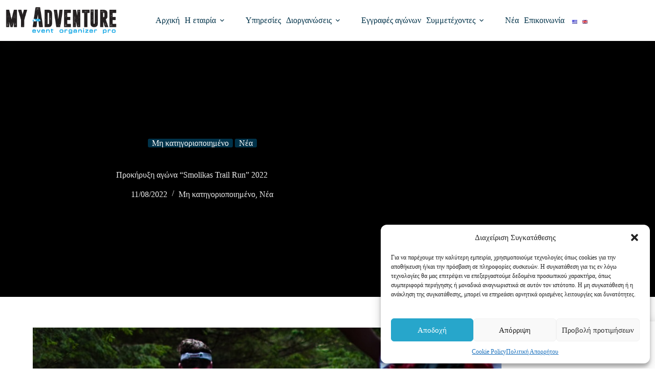

--- FILE ---
content_type: text/html; charset=UTF-8
request_url: https://www.myadventure.gr/prokiryxi-agona-quot-smolikas-trail-run-quot-2022/
body_size: 30630
content:
<!doctype html>
<html lang="el" prefix="og: https://ogp.me/ns#">
<head>
	
	<meta charset="UTF-8">
	<meta name="viewport" content="width=device-width, initial-scale=1, maximum-scale=5, viewport-fit=cover">
	<link rel="profile" href="https://gmpg.org/xfn/11">

		<style>img:is([sizes="auto" i], [sizes^="auto," i]) { contain-intrinsic-size: 3000px 1500px }</style>
	<!-- Google tag (gtag.js) consent mode dataLayer added by Site Kit -->
<script id="google_gtagjs-js-consent-mode-data-layer">
window.dataLayerPYS = window.dataLayerPYS || [];function gtag(){dataLayerPYS.push(arguments);}
gtag('consent', 'default', {"ad_personalization":"denied","ad_storage":"denied","ad_user_data":"denied","analytics_storage":"denied","functionality_storage":"denied","security_storage":"denied","personalization_storage":"denied","region":["AT","BE","BG","CH","CY","CZ","DE","DK","EE","ES","FI","FR","GB","GR","HR","HU","IE","IS","IT","LI","LT","LU","LV","MT","NL","NO","PL","PT","RO","SE","SI","SK"],"wait_for_update":500});
window._googlesitekitConsentCategoryMap = {"statistics":["analytics_storage"],"marketing":["ad_storage","ad_user_data","ad_personalization"],"functional":["functionality_storage","security_storage"],"preferences":["personalization_storage"]};
window._googlesitekitConsents = {"ad_personalization":"denied","ad_storage":"denied","ad_user_data":"denied","analytics_storage":"denied","functionality_storage":"denied","security_storage":"denied","personalization_storage":"denied","region":["AT","BE","BG","CH","CY","CZ","DE","DK","EE","ES","FI","FR","GB","GR","HR","HU","IE","IS","IT","LI","LT","LU","LV","MT","NL","NO","PL","PT","RO","SE","SI","SK"],"wait_for_update":500};
</script>
<!-- End Google tag (gtag.js) consent mode dataLayer added by Site Kit -->

<!-- Google Tag Manager by PYS -->
    <script data-cfasync="false" data-pagespeed-no-defer>
	    window.dataLayerPYS = window.dataLayerPYS || [];
	</script>
<!-- End Google Tag Manager by PYS -->
<!-- Search Engine Optimization by Rank Math - https://rankmath.com/ -->
<title>Προκήρυξη αγώνα &quot;Smolikas Trail Run&quot; 2022 - My Adventure</title>
<meta name="robots" content="follow, index, max-snippet:-1, max-video-preview:-1, max-image-preview:large"/>
<link rel="canonical" href="https://www.myadventure.gr/prokiryxi-agona-quot-smolikas-trail-run-quot-2022/" />
<meta property="og:locale" content="el_GR" />
<meta property="og:type" content="article" />
<meta property="og:title" content="Προκήρυξη αγώνα &quot;Smolikas Trail Run&quot; 2022 - My Adventure" />
<meta property="og:description" content="[:el]Ο Δήμος Κόνιτσας με την υποστήριξη της εταιρείας MY ADVENTURE &#8211; Event Organizer Pro διοργανώνει στις 4 Σεπτεμβρίου 2022 το 1ο Smolikas Trail Run με εκκίνηση και τερματισμό το χωριό Αγία Παρασκευή (Κεράσοβο) στην Κόνιτσα. Πρόκειται για έναν αρκετά απαιτητικό αγώνα ορεινού τρεξίματος 23km (κυκλική διαδρομή) με 1600μ υψομετρική διαφορά. Είναι ο μοναδικός αγώνας στον [&hellip;]" />
<meta property="og:url" content="https://www.myadventure.gr/prokiryxi-agona-quot-smolikas-trail-run-quot-2022/" />
<meta property="og:site_name" content="My Adventure - Event Organizer Pro" />
<meta property="article:publisher" content="https://www.facebook.com/myadventure.gr/" />
<meta property="article:section" content="Μη κατηγοριοποιημένο" />
<meta property="og:updated_time" content="2023-03-14T15:56:10+02:00" />
<meta property="og:image" content="https://www.myadventure.gr/wp-content/uploads/2022/08/trail-running.jpg" />
<meta property="og:image:secure_url" content="https://www.myadventure.gr/wp-content/uploads/2022/08/trail-running.jpg" />
<meta property="og:image:width" content="1920" />
<meta property="og:image:height" content="1275" />
<meta property="og:image:alt" content="Προκήρυξη αγώνα &#8220;Smolikas Trail Run&#8221; 2022" />
<meta property="og:image:type" content="image/jpeg" />
<meta property="article:published_time" content="2022-08-11T14:56:35+03:00" />
<meta property="article:modified_time" content="2023-03-14T15:56:10+02:00" />
<meta name="twitter:card" content="summary_large_image" />
<meta name="twitter:title" content="Προκήρυξη αγώνα &quot;Smolikas Trail Run&quot; 2022 - My Adventure" />
<meta name="twitter:description" content="[:el]Ο Δήμος Κόνιτσας με την υποστήριξη της εταιρείας MY ADVENTURE &#8211; Event Organizer Pro διοργανώνει στις 4 Σεπτεμβρίου 2022 το 1ο Smolikas Trail Run με εκκίνηση και τερματισμό το χωριό Αγία Παρασκευή (Κεράσοβο) στην Κόνιτσα. Πρόκειται για έναν αρκετά απαιτητικό αγώνα ορεινού τρεξίματος 23km (κυκλική διαδρομή) με 1600μ υψομετρική διαφορά. Είναι ο μοναδικός αγώνας στον [&hellip;]" />
<meta name="twitter:image" content="https://www.myadventure.gr/wp-content/uploads/2022/08/trail-running.jpg" />
<script type="application/ld+json" class="rank-math-schema">{"@context":"https://schema.org","@graph":[{"@type":["SportsOrganization","Organization"],"@id":"https://www.myadventure.gr/#organization","name":"My Adventure","url":"https://www.myadventure.gr","sameAs":["https://www.facebook.com/myadventure.gr/"],"logo":{"@type":"ImageObject","@id":"https://www.myadventure.gr/#logo","url":"https://www.myadventure.gr/wp-content/uploads/2023/03/My-Adventure-Logo-dark-350px-2.png","contentUrl":"https://www.myadventure.gr/wp-content/uploads/2023/03/My-Adventure-Logo-dark-350px-2.png","caption":"My Adventure - Event Organizer Pro","inLanguage":"el","width":"350","height":"117"}},{"@type":"WebSite","@id":"https://www.myadventure.gr/#website","url":"https://www.myadventure.gr","name":"My Adventure - Event Organizer Pro","alternateName":"My Adventure","publisher":{"@id":"https://www.myadventure.gr/#organization"},"inLanguage":"el"},{"@type":"ImageObject","@id":"https://www.myadventure.gr/wp-content/uploads/2022/08/trail-running.jpg","url":"https://www.myadventure.gr/wp-content/uploads/2022/08/trail-running.jpg","width":"1920","height":"1275","inLanguage":"el"},{"@type":"BreadcrumbList","@id":"https://www.myadventure.gr/prokiryxi-agona-quot-smolikas-trail-run-quot-2022/#breadcrumb","itemListElement":[{"@type":"ListItem","position":"1","item":{"@id":"https://www.myadventure.gr","name":"Home"}},{"@type":"ListItem","position":"2","item":{"@id":"https://www.myadventure.gr/prokiryxi-agona-quot-smolikas-trail-run-quot-2022/","name":"\u03a0\u03c1\u03bf\u03ba\u03ae\u03c1\u03c5\u03be\u03b7 \u03b1\u03b3\u03ce\u03bd\u03b1 &#8220;Smolikas Trail Run&#8221; 2022"}}]},{"@type":"WebPage","@id":"https://www.myadventure.gr/prokiryxi-agona-quot-smolikas-trail-run-quot-2022/#webpage","url":"https://www.myadventure.gr/prokiryxi-agona-quot-smolikas-trail-run-quot-2022/","name":"\u03a0\u03c1\u03bf\u03ba\u03ae\u03c1\u03c5\u03be\u03b7 \u03b1\u03b3\u03ce\u03bd\u03b1 &quot;Smolikas Trail Run&quot; 2022 - My Adventure","datePublished":"2022-08-11T14:56:35+03:00","dateModified":"2023-03-14T15:56:10+02:00","isPartOf":{"@id":"https://www.myadventure.gr/#website"},"primaryImageOfPage":{"@id":"https://www.myadventure.gr/wp-content/uploads/2022/08/trail-running.jpg"},"inLanguage":"el","breadcrumb":{"@id":"https://www.myadventure.gr/prokiryxi-agona-quot-smolikas-trail-run-quot-2022/#breadcrumb"}},{"@type":"Person","@id":"https://www.myadventure.gr/prokiryxi-agona-quot-smolikas-trail-run-quot-2022/#author","name":"MY ADVENTURE","image":{"@type":"ImageObject","@id":"https://secure.gravatar.com/avatar/737bce6bc22965cff826a894ab09f37b75f990988ab1dac9fe1cc4890c68f806?s=96&amp;d=mm&amp;r=g","url":"https://secure.gravatar.com/avatar/737bce6bc22965cff826a894ab09f37b75f990988ab1dac9fe1cc4890c68f806?s=96&amp;d=mm&amp;r=g","caption":"MY ADVENTURE","inLanguage":"el"},"worksFor":{"@id":"https://www.myadventure.gr/#organization"}},{"@type":"BlogPosting","headline":"\u03a0\u03c1\u03bf\u03ba\u03ae\u03c1\u03c5\u03be\u03b7 \u03b1\u03b3\u03ce\u03bd\u03b1 &quot;Smolikas Trail Run&quot; 2022 - My Adventure","datePublished":"2022-08-11T14:56:35+03:00","dateModified":"2023-03-14T15:56:10+02:00","author":{"@id":"https://www.myadventure.gr/prokiryxi-agona-quot-smolikas-trail-run-quot-2022/#author","name":"MY ADVENTURE"},"publisher":{"@id":"https://www.myadventure.gr/#organization"},"description":"\u039f \u0394\u03ae\u03bc\u03bf\u03c2 \u039a\u03cc\u03bd\u03b9\u03c4\u03c3\u03b1\u03c2 \u03bc\u03b5 \u03c4\u03b7\u03bd \u03c5\u03c0\u03bf\u03c3\u03c4\u03ae\u03c1\u03b9\u03be\u03b7 \u03c4\u03b7\u03c2 \u03b5\u03c4\u03b1\u03b9\u03c1\u03b5\u03af\u03b1\u03c2 MY ADVENTURE - Event Organizer Pro \u03b4\u03b9\u03bf\u03c1\u03b3\u03b1\u03bd\u03ce\u03bd\u03b5\u03b9 \u03c3\u03c4\u03b9\u03c2 4 \u03a3\u03b5\u03c0\u03c4\u03b5\u03bc\u03b2\u03c1\u03af\u03bf\u03c5 2022 \u03c4\u03bf 1\u03bf Smolikas Trail Run \u03bc\u03b5 \u03b5\u03ba\u03ba\u03af\u03bd\u03b7\u03c3\u03b7 \u03ba\u03b1\u03b9 \u03c4\u03b5\u03c1\u03bc\u03b1\u03c4\u03b9\u03c3\u03bc\u03cc \u03c4\u03bf \u03c7\u03c9\u03c1\u03b9\u03cc \u0391\u03b3\u03af\u03b1 \u03a0\u03b1\u03c1\u03b1\u03c3\u03ba\u03b5\u03c5\u03ae (\u039a\u03b5\u03c1\u03ac\u03c3\u03bf\u03b2\u03bf) \u03c3\u03c4\u03b7\u03bd \u039a\u03cc\u03bd\u03b9\u03c4\u03c3\u03b1.","name":"\u03a0\u03c1\u03bf\u03ba\u03ae\u03c1\u03c5\u03be\u03b7 \u03b1\u03b3\u03ce\u03bd\u03b1 &quot;Smolikas Trail Run&quot; 2022 - My Adventure","@id":"https://www.myadventure.gr/prokiryxi-agona-quot-smolikas-trail-run-quot-2022/#richSnippet","isPartOf":{"@id":"https://www.myadventure.gr/prokiryxi-agona-quot-smolikas-trail-run-quot-2022/#webpage"},"image":{"@id":"https://www.myadventure.gr/wp-content/uploads/2022/08/trail-running.jpg"},"inLanguage":"el","mainEntityOfPage":{"@id":"https://www.myadventure.gr/prokiryxi-agona-quot-smolikas-trail-run-quot-2022/#webpage"}}]}</script>
<!-- /Rank Math WordPress SEO plugin -->

<script type='application/javascript'  id='pys-version-script'>console.log('PixelYourSite Free version 11.1.5.2');</script>
<link rel='dns-prefetch' href='//www.googletagmanager.com' />
<link rel="alternate" type="application/rss+xml" title="Ροή RSS &raquo; My Adventure" href="https://www.myadventure.gr/feed/" />
<link rel="alternate" type="application/rss+xml" title="Ροή Σχολίων &raquo; My Adventure" href="https://www.myadventure.gr/comments/feed/" />
<link rel="alternate" type="application/rss+xml" title="Ροή Σχολίων My Adventure &raquo; Προκήρυξη αγώνα &#8220;Smolikas Trail Run&#8221; 2022" href="https://www.myadventure.gr/prokiryxi-agona-quot-smolikas-trail-run-quot-2022/feed/" />
<link rel='stylesheet' id='blocksy-dynamic-global-css' href='https://www.myadventure.gr/wp-content/uploads/blocksy/css/global.css?ver=07339' media='all' />
<link rel='stylesheet' id='wp-block-library-css' href='https://www.myadventure.gr/wp-includes/css/dist/block-library/style.min.css?ver=6.8.3' media='all' />
<link rel='stylesheet' id='jet-engine-frontend-css' href='https://www.myadventure.gr/wp-content/plugins/jet-engine/assets/css/frontend.css?ver=3.7.6' media='all' />
<style id='global-styles-inline-css'>
:root{--wp--preset--aspect-ratio--square: 1;--wp--preset--aspect-ratio--4-3: 4/3;--wp--preset--aspect-ratio--3-4: 3/4;--wp--preset--aspect-ratio--3-2: 3/2;--wp--preset--aspect-ratio--2-3: 2/3;--wp--preset--aspect-ratio--16-9: 16/9;--wp--preset--aspect-ratio--9-16: 9/16;--wp--preset--color--black: #000000;--wp--preset--color--cyan-bluish-gray: #abb8c3;--wp--preset--color--white: #ffffff;--wp--preset--color--pale-pink: #f78da7;--wp--preset--color--vivid-red: #cf2e2e;--wp--preset--color--luminous-vivid-orange: #ff6900;--wp--preset--color--luminous-vivid-amber: #fcb900;--wp--preset--color--light-green-cyan: #7bdcb5;--wp--preset--color--vivid-green-cyan: #00d084;--wp--preset--color--pale-cyan-blue: #8ed1fc;--wp--preset--color--vivid-cyan-blue: #0693e3;--wp--preset--color--vivid-purple: #9b51e0;--wp--preset--color--palette-color-1: var(--theme-palette-color-1, #003249);--wp--preset--color--palette-color-2: var(--theme-palette-color-2, #27a6cb);--wp--preset--color--palette-color-3: var(--theme-palette-color-3, #4f4f4f);--wp--preset--color--palette-color-4: var(--theme-palette-color-4, #0a0500);--wp--preset--color--palette-color-5: var(--theme-palette-color-5, #EBEBEB);--wp--preset--color--palette-color-6: var(--theme-palette-color-6, #F5F5F5);--wp--preset--color--palette-color-7: var(--theme-palette-color-7, #ffffff);--wp--preset--color--palette-color-8: var(--theme-palette-color-8, #ffffff);--wp--preset--gradient--vivid-cyan-blue-to-vivid-purple: linear-gradient(135deg,rgba(6,147,227,1) 0%,rgb(155,81,224) 100%);--wp--preset--gradient--light-green-cyan-to-vivid-green-cyan: linear-gradient(135deg,rgb(122,220,180) 0%,rgb(0,208,130) 100%);--wp--preset--gradient--luminous-vivid-amber-to-luminous-vivid-orange: linear-gradient(135deg,rgba(252,185,0,1) 0%,rgba(255,105,0,1) 100%);--wp--preset--gradient--luminous-vivid-orange-to-vivid-red: linear-gradient(135deg,rgba(255,105,0,1) 0%,rgb(207,46,46) 100%);--wp--preset--gradient--very-light-gray-to-cyan-bluish-gray: linear-gradient(135deg,rgb(238,238,238) 0%,rgb(169,184,195) 100%);--wp--preset--gradient--cool-to-warm-spectrum: linear-gradient(135deg,rgb(74,234,220) 0%,rgb(151,120,209) 20%,rgb(207,42,186) 40%,rgb(238,44,130) 60%,rgb(251,105,98) 80%,rgb(254,248,76) 100%);--wp--preset--gradient--blush-light-purple: linear-gradient(135deg,rgb(255,206,236) 0%,rgb(152,150,240) 100%);--wp--preset--gradient--blush-bordeaux: linear-gradient(135deg,rgb(254,205,165) 0%,rgb(254,45,45) 50%,rgb(107,0,62) 100%);--wp--preset--gradient--luminous-dusk: linear-gradient(135deg,rgb(255,203,112) 0%,rgb(199,81,192) 50%,rgb(65,88,208) 100%);--wp--preset--gradient--pale-ocean: linear-gradient(135deg,rgb(255,245,203) 0%,rgb(182,227,212) 50%,rgb(51,167,181) 100%);--wp--preset--gradient--electric-grass: linear-gradient(135deg,rgb(202,248,128) 0%,rgb(113,206,126) 100%);--wp--preset--gradient--midnight: linear-gradient(135deg,rgb(2,3,129) 0%,rgb(40,116,252) 100%);--wp--preset--gradient--juicy-peach: linear-gradient(to right, #ffecd2 0%, #fcb69f 100%);--wp--preset--gradient--young-passion: linear-gradient(to right, #ff8177 0%, #ff867a 0%, #ff8c7f 21%, #f99185 52%, #cf556c 78%, #b12a5b 100%);--wp--preset--gradient--true-sunset: linear-gradient(to right, #fa709a 0%, #fee140 100%);--wp--preset--gradient--morpheus-den: linear-gradient(to top, #30cfd0 0%, #330867 100%);--wp--preset--gradient--plum-plate: linear-gradient(135deg, #667eea 0%, #764ba2 100%);--wp--preset--gradient--aqua-splash: linear-gradient(15deg, #13547a 0%, #80d0c7 100%);--wp--preset--gradient--love-kiss: linear-gradient(to top, #ff0844 0%, #ffb199 100%);--wp--preset--gradient--new-retrowave: linear-gradient(to top, #3b41c5 0%, #a981bb 49%, #ffc8a9 100%);--wp--preset--gradient--plum-bath: linear-gradient(to top, #cc208e 0%, #6713d2 100%);--wp--preset--gradient--high-flight: linear-gradient(to right, #0acffe 0%, #495aff 100%);--wp--preset--gradient--teen-party: linear-gradient(-225deg, #FF057C 0%, #8D0B93 50%, #321575 100%);--wp--preset--gradient--fabled-sunset: linear-gradient(-225deg, #231557 0%, #44107A 29%, #FF1361 67%, #FFF800 100%);--wp--preset--gradient--arielle-smile: radial-gradient(circle 248px at center, #16d9e3 0%, #30c7ec 47%, #46aef7 100%);--wp--preset--gradient--itmeo-branding: linear-gradient(180deg, #2af598 0%, #009efd 100%);--wp--preset--gradient--deep-blue: linear-gradient(to right, #6a11cb 0%, #2575fc 100%);--wp--preset--gradient--strong-bliss: linear-gradient(to right, #f78ca0 0%, #f9748f 19%, #fd868c 60%, #fe9a8b 100%);--wp--preset--gradient--sweet-period: linear-gradient(to top, #3f51b1 0%, #5a55ae 13%, #7b5fac 25%, #8f6aae 38%, #a86aa4 50%, #cc6b8e 62%, #f18271 75%, #f3a469 87%, #f7c978 100%);--wp--preset--gradient--purple-division: linear-gradient(to top, #7028e4 0%, #e5b2ca 100%);--wp--preset--gradient--cold-evening: linear-gradient(to top, #0c3483 0%, #a2b6df 100%, #6b8cce 100%, #a2b6df 100%);--wp--preset--gradient--mountain-rock: linear-gradient(to right, #868f96 0%, #596164 100%);--wp--preset--gradient--desert-hump: linear-gradient(to top, #c79081 0%, #dfa579 100%);--wp--preset--gradient--ethernal-constance: linear-gradient(to top, #09203f 0%, #537895 100%);--wp--preset--gradient--happy-memories: linear-gradient(-60deg, #ff5858 0%, #f09819 100%);--wp--preset--gradient--grown-early: linear-gradient(to top, #0ba360 0%, #3cba92 100%);--wp--preset--gradient--morning-salad: linear-gradient(-225deg, #B7F8DB 0%, #50A7C2 100%);--wp--preset--gradient--night-call: linear-gradient(-225deg, #AC32E4 0%, #7918F2 48%, #4801FF 100%);--wp--preset--gradient--mind-crawl: linear-gradient(-225deg, #473B7B 0%, #3584A7 51%, #30D2BE 100%);--wp--preset--gradient--angel-care: linear-gradient(-225deg, #FFE29F 0%, #FFA99F 48%, #FF719A 100%);--wp--preset--gradient--juicy-cake: linear-gradient(to top, #e14fad 0%, #f9d423 100%);--wp--preset--gradient--rich-metal: linear-gradient(to right, #d7d2cc 0%, #304352 100%);--wp--preset--gradient--mole-hall: linear-gradient(-20deg, #616161 0%, #9bc5c3 100%);--wp--preset--gradient--cloudy-knoxville: linear-gradient(120deg, #fdfbfb 0%, #ebedee 100%);--wp--preset--gradient--soft-grass: linear-gradient(to top, #c1dfc4 0%, #deecdd 100%);--wp--preset--gradient--saint-petersburg: linear-gradient(135deg, #f5f7fa 0%, #c3cfe2 100%);--wp--preset--gradient--everlasting-sky: linear-gradient(135deg, #fdfcfb 0%, #e2d1c3 100%);--wp--preset--gradient--kind-steel: linear-gradient(-20deg, #e9defa 0%, #fbfcdb 100%);--wp--preset--gradient--over-sun: linear-gradient(60deg, #abecd6 0%, #fbed96 100%);--wp--preset--gradient--premium-white: linear-gradient(to top, #d5d4d0 0%, #d5d4d0 1%, #eeeeec 31%, #efeeec 75%, #e9e9e7 100%);--wp--preset--gradient--clean-mirror: linear-gradient(45deg, #93a5cf 0%, #e4efe9 100%);--wp--preset--gradient--wild-apple: linear-gradient(to top, #d299c2 0%, #fef9d7 100%);--wp--preset--gradient--snow-again: linear-gradient(to top, #e6e9f0 0%, #eef1f5 100%);--wp--preset--gradient--confident-cloud: linear-gradient(to top, #dad4ec 0%, #dad4ec 1%, #f3e7e9 100%);--wp--preset--gradient--glass-water: linear-gradient(to top, #dfe9f3 0%, white 100%);--wp--preset--gradient--perfect-white: linear-gradient(-225deg, #E3FDF5 0%, #FFE6FA 100%);--wp--preset--font-size--small: 13px;--wp--preset--font-size--medium: 20px;--wp--preset--font-size--large: clamp(22px, 1.375rem + ((1vw - 3.2px) * 0.625), 30px);--wp--preset--font-size--x-large: clamp(30px, 1.875rem + ((1vw - 3.2px) * 1.563), 50px);--wp--preset--font-size--xx-large: clamp(45px, 2.813rem + ((1vw - 3.2px) * 2.734), 80px);--wp--preset--font-family--paperfly-1: ct_font_paperfly1;--wp--preset--font-family--paperfly-2: ct_font_paperfly_2;--wp--preset--font-family--goth: ct_font_goth;--wp--preset--spacing--20: 0.44rem;--wp--preset--spacing--30: 0.67rem;--wp--preset--spacing--40: 1rem;--wp--preset--spacing--50: 1.5rem;--wp--preset--spacing--60: 2.25rem;--wp--preset--spacing--70: 3.38rem;--wp--preset--spacing--80: 5.06rem;--wp--preset--shadow--natural: 6px 6px 9px rgba(0, 0, 0, 0.2);--wp--preset--shadow--deep: 12px 12px 50px rgba(0, 0, 0, 0.4);--wp--preset--shadow--sharp: 6px 6px 0px rgba(0, 0, 0, 0.2);--wp--preset--shadow--outlined: 6px 6px 0px -3px rgba(255, 255, 255, 1), 6px 6px rgba(0, 0, 0, 1);--wp--preset--shadow--crisp: 6px 6px 0px rgba(0, 0, 0, 1);}:root { --wp--style--global--content-size: var(--theme-block-max-width);--wp--style--global--wide-size: var(--theme-block-wide-max-width); }:where(body) { margin: 0; }.wp-site-blocks > .alignleft { float: left; margin-right: 2em; }.wp-site-blocks > .alignright { float: right; margin-left: 2em; }.wp-site-blocks > .aligncenter { justify-content: center; margin-left: auto; margin-right: auto; }:where(.wp-site-blocks) > * { margin-block-start: var(--theme-content-spacing); margin-block-end: 0; }:where(.wp-site-blocks) > :first-child { margin-block-start: 0; }:where(.wp-site-blocks) > :last-child { margin-block-end: 0; }:root { --wp--style--block-gap: var(--theme-content-spacing); }:root :where(.is-layout-flow) > :first-child{margin-block-start: 0;}:root :where(.is-layout-flow) > :last-child{margin-block-end: 0;}:root :where(.is-layout-flow) > *{margin-block-start: var(--theme-content-spacing);margin-block-end: 0;}:root :where(.is-layout-constrained) > :first-child{margin-block-start: 0;}:root :where(.is-layout-constrained) > :last-child{margin-block-end: 0;}:root :where(.is-layout-constrained) > *{margin-block-start: var(--theme-content-spacing);margin-block-end: 0;}:root :where(.is-layout-flex){gap: var(--theme-content-spacing);}:root :where(.is-layout-grid){gap: var(--theme-content-spacing);}.is-layout-flow > .alignleft{float: left;margin-inline-start: 0;margin-inline-end: 2em;}.is-layout-flow > .alignright{float: right;margin-inline-start: 2em;margin-inline-end: 0;}.is-layout-flow > .aligncenter{margin-left: auto !important;margin-right: auto !important;}.is-layout-constrained > .alignleft{float: left;margin-inline-start: 0;margin-inline-end: 2em;}.is-layout-constrained > .alignright{float: right;margin-inline-start: 2em;margin-inline-end: 0;}.is-layout-constrained > .aligncenter{margin-left: auto !important;margin-right: auto !important;}.is-layout-constrained > :where(:not(.alignleft):not(.alignright):not(.alignfull)){max-width: var(--wp--style--global--content-size);margin-left: auto !important;margin-right: auto !important;}.is-layout-constrained > .alignwide{max-width: var(--wp--style--global--wide-size);}body .is-layout-flex{display: flex;}.is-layout-flex{flex-wrap: wrap;align-items: center;}.is-layout-flex > :is(*, div){margin: 0;}body .is-layout-grid{display: grid;}.is-layout-grid > :is(*, div){margin: 0;}body{padding-top: 0px;padding-right: 0px;padding-bottom: 0px;padding-left: 0px;}.has-black-color{color: var(--wp--preset--color--black) !important;}.has-cyan-bluish-gray-color{color: var(--wp--preset--color--cyan-bluish-gray) !important;}.has-white-color{color: var(--wp--preset--color--white) !important;}.has-pale-pink-color{color: var(--wp--preset--color--pale-pink) !important;}.has-vivid-red-color{color: var(--wp--preset--color--vivid-red) !important;}.has-luminous-vivid-orange-color{color: var(--wp--preset--color--luminous-vivid-orange) !important;}.has-luminous-vivid-amber-color{color: var(--wp--preset--color--luminous-vivid-amber) !important;}.has-light-green-cyan-color{color: var(--wp--preset--color--light-green-cyan) !important;}.has-vivid-green-cyan-color{color: var(--wp--preset--color--vivid-green-cyan) !important;}.has-pale-cyan-blue-color{color: var(--wp--preset--color--pale-cyan-blue) !important;}.has-vivid-cyan-blue-color{color: var(--wp--preset--color--vivid-cyan-blue) !important;}.has-vivid-purple-color{color: var(--wp--preset--color--vivid-purple) !important;}.has-palette-color-1-color{color: var(--wp--preset--color--palette-color-1) !important;}.has-palette-color-2-color{color: var(--wp--preset--color--palette-color-2) !important;}.has-palette-color-3-color{color: var(--wp--preset--color--palette-color-3) !important;}.has-palette-color-4-color{color: var(--wp--preset--color--palette-color-4) !important;}.has-palette-color-5-color{color: var(--wp--preset--color--palette-color-5) !important;}.has-palette-color-6-color{color: var(--wp--preset--color--palette-color-6) !important;}.has-palette-color-7-color{color: var(--wp--preset--color--palette-color-7) !important;}.has-palette-color-8-color{color: var(--wp--preset--color--palette-color-8) !important;}.has-black-background-color{background-color: var(--wp--preset--color--black) !important;}.has-cyan-bluish-gray-background-color{background-color: var(--wp--preset--color--cyan-bluish-gray) !important;}.has-white-background-color{background-color: var(--wp--preset--color--white) !important;}.has-pale-pink-background-color{background-color: var(--wp--preset--color--pale-pink) !important;}.has-vivid-red-background-color{background-color: var(--wp--preset--color--vivid-red) !important;}.has-luminous-vivid-orange-background-color{background-color: var(--wp--preset--color--luminous-vivid-orange) !important;}.has-luminous-vivid-amber-background-color{background-color: var(--wp--preset--color--luminous-vivid-amber) !important;}.has-light-green-cyan-background-color{background-color: var(--wp--preset--color--light-green-cyan) !important;}.has-vivid-green-cyan-background-color{background-color: var(--wp--preset--color--vivid-green-cyan) !important;}.has-pale-cyan-blue-background-color{background-color: var(--wp--preset--color--pale-cyan-blue) !important;}.has-vivid-cyan-blue-background-color{background-color: var(--wp--preset--color--vivid-cyan-blue) !important;}.has-vivid-purple-background-color{background-color: var(--wp--preset--color--vivid-purple) !important;}.has-palette-color-1-background-color{background-color: var(--wp--preset--color--palette-color-1) !important;}.has-palette-color-2-background-color{background-color: var(--wp--preset--color--palette-color-2) !important;}.has-palette-color-3-background-color{background-color: var(--wp--preset--color--palette-color-3) !important;}.has-palette-color-4-background-color{background-color: var(--wp--preset--color--palette-color-4) !important;}.has-palette-color-5-background-color{background-color: var(--wp--preset--color--palette-color-5) !important;}.has-palette-color-6-background-color{background-color: var(--wp--preset--color--palette-color-6) !important;}.has-palette-color-7-background-color{background-color: var(--wp--preset--color--palette-color-7) !important;}.has-palette-color-8-background-color{background-color: var(--wp--preset--color--palette-color-8) !important;}.has-black-border-color{border-color: var(--wp--preset--color--black) !important;}.has-cyan-bluish-gray-border-color{border-color: var(--wp--preset--color--cyan-bluish-gray) !important;}.has-white-border-color{border-color: var(--wp--preset--color--white) !important;}.has-pale-pink-border-color{border-color: var(--wp--preset--color--pale-pink) !important;}.has-vivid-red-border-color{border-color: var(--wp--preset--color--vivid-red) !important;}.has-luminous-vivid-orange-border-color{border-color: var(--wp--preset--color--luminous-vivid-orange) !important;}.has-luminous-vivid-amber-border-color{border-color: var(--wp--preset--color--luminous-vivid-amber) !important;}.has-light-green-cyan-border-color{border-color: var(--wp--preset--color--light-green-cyan) !important;}.has-vivid-green-cyan-border-color{border-color: var(--wp--preset--color--vivid-green-cyan) !important;}.has-pale-cyan-blue-border-color{border-color: var(--wp--preset--color--pale-cyan-blue) !important;}.has-vivid-cyan-blue-border-color{border-color: var(--wp--preset--color--vivid-cyan-blue) !important;}.has-vivid-purple-border-color{border-color: var(--wp--preset--color--vivid-purple) !important;}.has-palette-color-1-border-color{border-color: var(--wp--preset--color--palette-color-1) !important;}.has-palette-color-2-border-color{border-color: var(--wp--preset--color--palette-color-2) !important;}.has-palette-color-3-border-color{border-color: var(--wp--preset--color--palette-color-3) !important;}.has-palette-color-4-border-color{border-color: var(--wp--preset--color--palette-color-4) !important;}.has-palette-color-5-border-color{border-color: var(--wp--preset--color--palette-color-5) !important;}.has-palette-color-6-border-color{border-color: var(--wp--preset--color--palette-color-6) !important;}.has-palette-color-7-border-color{border-color: var(--wp--preset--color--palette-color-7) !important;}.has-palette-color-8-border-color{border-color: var(--wp--preset--color--palette-color-8) !important;}.has-vivid-cyan-blue-to-vivid-purple-gradient-background{background: var(--wp--preset--gradient--vivid-cyan-blue-to-vivid-purple) !important;}.has-light-green-cyan-to-vivid-green-cyan-gradient-background{background: var(--wp--preset--gradient--light-green-cyan-to-vivid-green-cyan) !important;}.has-luminous-vivid-amber-to-luminous-vivid-orange-gradient-background{background: var(--wp--preset--gradient--luminous-vivid-amber-to-luminous-vivid-orange) !important;}.has-luminous-vivid-orange-to-vivid-red-gradient-background{background: var(--wp--preset--gradient--luminous-vivid-orange-to-vivid-red) !important;}.has-very-light-gray-to-cyan-bluish-gray-gradient-background{background: var(--wp--preset--gradient--very-light-gray-to-cyan-bluish-gray) !important;}.has-cool-to-warm-spectrum-gradient-background{background: var(--wp--preset--gradient--cool-to-warm-spectrum) !important;}.has-blush-light-purple-gradient-background{background: var(--wp--preset--gradient--blush-light-purple) !important;}.has-blush-bordeaux-gradient-background{background: var(--wp--preset--gradient--blush-bordeaux) !important;}.has-luminous-dusk-gradient-background{background: var(--wp--preset--gradient--luminous-dusk) !important;}.has-pale-ocean-gradient-background{background: var(--wp--preset--gradient--pale-ocean) !important;}.has-electric-grass-gradient-background{background: var(--wp--preset--gradient--electric-grass) !important;}.has-midnight-gradient-background{background: var(--wp--preset--gradient--midnight) !important;}.has-juicy-peach-gradient-background{background: var(--wp--preset--gradient--juicy-peach) !important;}.has-young-passion-gradient-background{background: var(--wp--preset--gradient--young-passion) !important;}.has-true-sunset-gradient-background{background: var(--wp--preset--gradient--true-sunset) !important;}.has-morpheus-den-gradient-background{background: var(--wp--preset--gradient--morpheus-den) !important;}.has-plum-plate-gradient-background{background: var(--wp--preset--gradient--plum-plate) !important;}.has-aqua-splash-gradient-background{background: var(--wp--preset--gradient--aqua-splash) !important;}.has-love-kiss-gradient-background{background: var(--wp--preset--gradient--love-kiss) !important;}.has-new-retrowave-gradient-background{background: var(--wp--preset--gradient--new-retrowave) !important;}.has-plum-bath-gradient-background{background: var(--wp--preset--gradient--plum-bath) !important;}.has-high-flight-gradient-background{background: var(--wp--preset--gradient--high-flight) !important;}.has-teen-party-gradient-background{background: var(--wp--preset--gradient--teen-party) !important;}.has-fabled-sunset-gradient-background{background: var(--wp--preset--gradient--fabled-sunset) !important;}.has-arielle-smile-gradient-background{background: var(--wp--preset--gradient--arielle-smile) !important;}.has-itmeo-branding-gradient-background{background: var(--wp--preset--gradient--itmeo-branding) !important;}.has-deep-blue-gradient-background{background: var(--wp--preset--gradient--deep-blue) !important;}.has-strong-bliss-gradient-background{background: var(--wp--preset--gradient--strong-bliss) !important;}.has-sweet-period-gradient-background{background: var(--wp--preset--gradient--sweet-period) !important;}.has-purple-division-gradient-background{background: var(--wp--preset--gradient--purple-division) !important;}.has-cold-evening-gradient-background{background: var(--wp--preset--gradient--cold-evening) !important;}.has-mountain-rock-gradient-background{background: var(--wp--preset--gradient--mountain-rock) !important;}.has-desert-hump-gradient-background{background: var(--wp--preset--gradient--desert-hump) !important;}.has-ethernal-constance-gradient-background{background: var(--wp--preset--gradient--ethernal-constance) !important;}.has-happy-memories-gradient-background{background: var(--wp--preset--gradient--happy-memories) !important;}.has-grown-early-gradient-background{background: var(--wp--preset--gradient--grown-early) !important;}.has-morning-salad-gradient-background{background: var(--wp--preset--gradient--morning-salad) !important;}.has-night-call-gradient-background{background: var(--wp--preset--gradient--night-call) !important;}.has-mind-crawl-gradient-background{background: var(--wp--preset--gradient--mind-crawl) !important;}.has-angel-care-gradient-background{background: var(--wp--preset--gradient--angel-care) !important;}.has-juicy-cake-gradient-background{background: var(--wp--preset--gradient--juicy-cake) !important;}.has-rich-metal-gradient-background{background: var(--wp--preset--gradient--rich-metal) !important;}.has-mole-hall-gradient-background{background: var(--wp--preset--gradient--mole-hall) !important;}.has-cloudy-knoxville-gradient-background{background: var(--wp--preset--gradient--cloudy-knoxville) !important;}.has-soft-grass-gradient-background{background: var(--wp--preset--gradient--soft-grass) !important;}.has-saint-petersburg-gradient-background{background: var(--wp--preset--gradient--saint-petersburg) !important;}.has-everlasting-sky-gradient-background{background: var(--wp--preset--gradient--everlasting-sky) !important;}.has-kind-steel-gradient-background{background: var(--wp--preset--gradient--kind-steel) !important;}.has-over-sun-gradient-background{background: var(--wp--preset--gradient--over-sun) !important;}.has-premium-white-gradient-background{background: var(--wp--preset--gradient--premium-white) !important;}.has-clean-mirror-gradient-background{background: var(--wp--preset--gradient--clean-mirror) !important;}.has-wild-apple-gradient-background{background: var(--wp--preset--gradient--wild-apple) !important;}.has-snow-again-gradient-background{background: var(--wp--preset--gradient--snow-again) !important;}.has-confident-cloud-gradient-background{background: var(--wp--preset--gradient--confident-cloud) !important;}.has-glass-water-gradient-background{background: var(--wp--preset--gradient--glass-water) !important;}.has-perfect-white-gradient-background{background: var(--wp--preset--gradient--perfect-white) !important;}.has-small-font-size{font-size: var(--wp--preset--font-size--small) !important;}.has-medium-font-size{font-size: var(--wp--preset--font-size--medium) !important;}.has-large-font-size{font-size: var(--wp--preset--font-size--large) !important;}.has-x-large-font-size{font-size: var(--wp--preset--font-size--x-large) !important;}.has-xx-large-font-size{font-size: var(--wp--preset--font-size--xx-large) !important;}.has-paperfly-1-font-family{font-family: var(--wp--preset--font-family--paperfly-1) !important;}.has-paperfly-2-font-family{font-family: var(--wp--preset--font-family--paperfly-2) !important;}.has-goth-font-family{font-family: var(--wp--preset--font-family--goth) !important;}
:root :where(.wp-block-pullquote){font-size: clamp(0.984em, 0.984rem + ((1vw - 0.2em) * 0.645), 1.5em);line-height: 1.6;}
</style>
<style id='woocommerce-inline-inline-css'>
.woocommerce form .form-row .required { visibility: visible; }
</style>
<link rel='stylesheet' id='wt-smart-coupon-for-woo-css' href='https://www.myadventure.gr/wp-content/plugins/wt-smart-coupons-for-woocommerce/public/css/wt-smart-coupon-public.css?ver=2.2.7' media='all' />
<link rel='stylesheet' id='trp-language-switcher-style-css' href='https://www.myadventure.gr/wp-content/plugins/translatepress-multilingual/assets/css/trp-language-switcher.css?ver=2.10.7' media='all' />
<link rel='stylesheet' id='cmplz-general-css' href='https://www.myadventure.gr/wp-content/plugins/complianz-gdpr/assets/css/cookieblocker.min.css?ver=1765984093' media='all' />
<link rel='stylesheet' id='brands-styles-css' href='https://www.myadventure.gr/wp-content/plugins/woocommerce/assets/css/brands.css?ver=10.2.3' media='all' />
<link rel='stylesheet' id='parent-style-css' href='https://www.myadventure.gr/wp-content/themes/blocksy/style.css?ver=6.8.3' media='all' />
<link rel='stylesheet' id='ct-main-styles-css' href='https://www.myadventure.gr/wp-content/themes/blocksy/static/bundle/main.min.css?ver=2.1.15' media='all' />
<link rel='stylesheet' id='ct-woocommerce-styles-css' href='https://www.myadventure.gr/wp-content/themes/blocksy/static/bundle/woocommerce.min.css?ver=2.1.15' media='all' />
<link rel='stylesheet' id='ct-page-title-styles-css' href='https://www.myadventure.gr/wp-content/themes/blocksy/static/bundle/page-title.min.css?ver=2.1.15' media='all' />
<link rel='stylesheet' id='ct-elementor-styles-css' href='https://www.myadventure.gr/wp-content/themes/blocksy/static/bundle/elementor-frontend.min.css?ver=2.1.15' media='all' />
<link rel='stylesheet' id='ct-elementor-woocommerce-styles-css' href='https://www.myadventure.gr/wp-content/themes/blocksy/static/bundle/elementor-woocommerce-frontend.min.css?ver=2.1.15' media='all' />
<link rel='stylesheet' id='ct-share-box-styles-css' href='https://www.myadventure.gr/wp-content/themes/blocksy/static/bundle/share-box.min.css?ver=2.1.15' media='all' />
<link rel='stylesheet' id='e-animation-float-css' href='https://www.myadventure.gr/wp-content/plugins/elementor/assets/lib/animations/styles/e-animation-float.min.css?ver=3.32.4' media='all' />
<link rel='stylesheet' id='elementor-frontend-css' href='https://www.myadventure.gr/wp-content/plugins/elementor/assets/css/frontend.min.css?ver=3.32.4' media='all' />
<link rel='stylesheet' id='widget-image-css' href='https://www.myadventure.gr/wp-content/plugins/elementor/assets/css/widget-image.min.css?ver=3.32.4' media='all' />
<link rel='stylesheet' id='widget-heading-css' href='https://www.myadventure.gr/wp-content/plugins/elementor/assets/css/widget-heading.min.css?ver=3.32.4' media='all' />
<link rel='stylesheet' id='widget-divider-css' href='https://www.myadventure.gr/wp-content/plugins/elementor/assets/css/widget-divider.min.css?ver=3.32.4' media='all' />
<link rel='stylesheet' id='widget-social-icons-css' href='https://www.myadventure.gr/wp-content/plugins/elementor/assets/css/widget-social-icons.min.css?ver=3.32.4' media='all' />
<link rel='stylesheet' id='e-apple-webkit-css' href='https://www.myadventure.gr/wp-content/plugins/elementor/assets/css/conditionals/apple-webkit.min.css?ver=3.32.4' media='all' />
<link rel='stylesheet' id='widget-icon-list-css' href='https://www.myadventure.gr/wp-content/plugins/elementor/assets/css/widget-icon-list.min.css?ver=3.32.4' media='all' />
<link rel='stylesheet' id='e-animation-slideInRight-css' href='https://www.myadventure.gr/wp-content/plugins/elementor/assets/lib/animations/styles/slideInRight.min.css?ver=3.32.4' media='all' />
<link rel='stylesheet' id='e-popup-css' href='https://www.myadventure.gr/wp-content/plugins/elementor-pro/assets/css/conditionals/popup.min.css?ver=3.32.2' media='all' />
<link rel='stylesheet' id='elementor-icons-css' href='https://www.myadventure.gr/wp-content/plugins/elementor/assets/lib/eicons/css/elementor-icons.min.css?ver=5.44.0' media='all' />
<link rel='stylesheet' id='elementor-post-23851-css' href='https://www.myadventure.gr/wp-content/uploads/elementor/css/post-23851.css?ver=1769612900' media='all' />
<link rel='stylesheet' id='jet-tabs-frontend-css' href='https://www.myadventure.gr/wp-content/plugins/jet-tabs/assets/css/jet-tabs-frontend.css?ver=2.2.11' media='all' />
<link rel='stylesheet' id='elementor-post-23892-css' href='https://www.myadventure.gr/wp-content/uploads/elementor/css/post-23892.css?ver=1769612900' media='all' />
<link rel='stylesheet' id='elementor-post-31781-css' href='https://www.myadventure.gr/wp-content/uploads/elementor/css/post-31781.css?ver=1769612900' media='all' />
<link rel='stylesheet' id='blocksy-child-style-css' href='https://www.myadventure.gr/wp-content/themes/blocksy-child/style.css?1678095142&#038;ver=6.8.3' media='all' />
<style id='themecomplete-extra-css-inline-css'>
.woocommerce #content table.cart img.epo-upload-image, .woocommerce table.cart img.epo-upload-image, .woocommerce-page #content table.cart img.epo-upload-image, .woocommerce-page table.cart img.epo-upload-image, .epo-upload-image {max-width: calc(70% - 0.5em)  !important;max-height: none !important;}

</style>
<link rel='stylesheet' id='elementor-gf-local-roboto-css' href='https://www.myadventure.gr/wp-content/uploads/elementor/google-fonts/css/roboto.css?ver=1742981986' media='all' />
<link rel='stylesheet' id='elementor-gf-local-robotoslab-css' href='https://www.myadventure.gr/wp-content/uploads/elementor/google-fonts/css/robotoslab.css?ver=1742981989' media='all' />
<link rel='stylesheet' id='elementor-icons-shared-0-css' href='https://www.myadventure.gr/wp-content/plugins/elementor/assets/lib/font-awesome/css/fontawesome.min.css?ver=5.15.3' media='all' />
<link rel='stylesheet' id='elementor-icons-fa-brands-css' href='https://www.myadventure.gr/wp-content/plugins/elementor/assets/lib/font-awesome/css/brands.min.css?ver=5.15.3' media='all' />
<link rel='stylesheet' id='elementor-icons-fa-solid-css' href='https://www.myadventure.gr/wp-content/plugins/elementor/assets/lib/font-awesome/css/solid.min.css?ver=5.15.3' media='all' />
<script id="jquery-core-js-extra">
var pysFacebookRest = {"restApiUrl":"https:\/\/www.myadventure.gr\/wp-json\/pys-facebook\/v1\/event","debug":""};
</script>
<script src="https://www.myadventure.gr/wp-includes/js/jquery/jquery.min.js?ver=3.7.1" id="jquery-core-js"></script>
<script src="https://www.myadventure.gr/wp-includes/js/jquery/jquery-migrate.min.js?ver=3.4.1" id="jquery-migrate-js"></script>
<script src="https://www.myadventure.gr/wp-content/plugins/woocommerce/assets/js/jquery-blockui/jquery.blockUI.min.js?ver=2.7.0-wc.10.2.3" id="jquery-blockui-js" data-wp-strategy="defer"></script>
<script id="wc-add-to-cart-js-extra">
var wc_add_to_cart_params = {"ajax_url":"\/wp-admin\/admin-ajax.php","wc_ajax_url":"\/?wc-ajax=%%endpoint%%","i18n_view_cart":"\u03a0\u03c1\u03bf\u03b2\u03bf\u03bb\u03ae \u03ba\u03b1\u03bb\u03b1\u03b8\u03b9\u03bf\u03cd","cart_url":"https:\/\/www.myadventure.gr\/checkout\/","is_cart":"","cart_redirect_after_add":"no"};
</script>
<script src="https://www.myadventure.gr/wp-content/plugins/woocommerce/assets/js/frontend/add-to-cart.min.js?ver=10.2.3" id="wc-add-to-cart-js" defer data-wp-strategy="defer"></script>
<script src="https://www.myadventure.gr/wp-content/plugins/woocommerce/assets/js/js-cookie/js.cookie.min.js?ver=2.1.4-wc.10.2.3" id="js-cookie-js" data-wp-strategy="defer"></script>
<script id="wt-smart-coupon-for-woo-js-extra">
var WTSmartCouponOBJ = {"ajaxurl":"https:\/\/www.myadventure.gr\/wp-admin\/admin-ajax.php","wc_ajax_url":"https:\/\/www.myadventure.gr\/?wc-ajax=","nonces":{"public":"a76d889256","apply_coupon":"6da538b4cd"},"labels":{"please_wait":"Please wait...","choose_variation":"Please choose a variation","error":"Error !!!"},"shipping_method":[],"payment_method":"","is_cart":""};
</script>
<script src="https://www.myadventure.gr/wp-content/plugins/wt-smart-coupons-for-woocommerce/public/js/wt-smart-coupon-public.js?ver=2.2.7" id="wt-smart-coupon-for-woo-js"></script>
<script src="https://www.myadventure.gr/wp-content/plugins/translatepress-multilingual/assets/js/trp-frontend-compatibility.js?ver=2.10.7" id="trp-frontend-compatibility-js"></script>
<script type="text/plain" data-service="facebook" data-category="marketing" data-cmplz-src="https://www.myadventure.gr/wp-content/plugins/pixelyoursite/dist/scripts/jquery.bind-first-0.2.3.min.js?ver=0.2.3" id="jquery-bind-first-js"></script>
<script type="text/plain" data-service="facebook" data-category="marketing" data-cmplz-src="https://www.myadventure.gr/wp-content/plugins/pixelyoursite/dist/scripts/js.cookie-2.1.3.min.js?ver=2.1.3" id="js-cookie-pys-js"></script>
<script type="text/plain" data-service="facebook" data-category="marketing" data-cmplz-src="https://www.myadventure.gr/wp-content/plugins/pixelyoursite/dist/scripts/tld.min.js?ver=2.3.1" id="js-tld-js"></script>
<script type="text/plain" data-service="facebook" data-category="marketing" id="pys-js-extra">
var pysOptions = {"staticEvents":{"facebook":{"init_event":[{"delay":0,"type":"static","ajaxFire":false,"name":"PageView","pixelIds":["286290948902215"],"eventID":"c01d3c9a-c82d-4108-9cb7-6cbb414d3ceb","params":{"post_category":"\u039c\u03b7 \u03ba\u03b1\u03c4\u03b7\u03b3\u03bf\u03c1\u03b9\u03bf\u03c0\u03bf\u03b9\u03b7\u03bc\u03ad\u03bd\u03bf, \u039d\u03ad\u03b1","page_title":"\u03a0\u03c1\u03bf\u03ba\u03ae\u03c1\u03c5\u03be\u03b7 \u03b1\u03b3\u03ce\u03bd\u03b1 \"Smolikas Trail Run\" 2022","post_type":"post","post_id":23033,"plugin":"PixelYourSite","user_role":"guest","event_url":"www.myadventure.gr\/prokiryxi-agona-quot-smolikas-trail-run-quot-2022\/"},"e_id":"init_event","ids":[],"hasTimeWindow":false,"timeWindow":0,"woo_order":"","edd_order":""}]}},"dynamicEvents":[],"triggerEvents":[],"triggerEventTypes":[],"facebook":{"pixelIds":["286290948902215"],"advancedMatching":{"external_id":"aedebefdaaebbedbbced"},"advancedMatchingEnabled":true,"removeMetadata":false,"wooVariableAsSimple":false,"serverApiEnabled":true,"wooCRSendFromServer":false,"send_external_id":null,"enabled_medical":false,"do_not_track_medical_param":["event_url","post_title","page_title","landing_page","content_name","categories","category_name","tags"],"meta_ldu":false},"ga":{"trackingIds":["G-NMJSZ37XBT"],"commentEventEnabled":false,"downloadEnabled":true,"formEventEnabled":true,"crossDomainEnabled":false,"crossDomainAcceptIncoming":false,"crossDomainDomains":[],"isDebugEnabled":[],"serverContainerUrls":{"G-NMJSZ37XBT":{"enable_server_container":"","server_container_url":"","transport_url":""}},"additionalConfig":{"G-NMJSZ37XBT":{"first_party_collection":true}},"disableAdvertisingFeatures":false,"disableAdvertisingPersonalization":false,"wooVariableAsSimple":true,"custom_page_view_event":false},"debug":"","siteUrl":"https:\/\/www.myadventure.gr","ajaxUrl":"https:\/\/www.myadventure.gr\/wp-admin\/admin-ajax.php","ajax_event":"daf24b6347","enable_remove_download_url_param":"1","cookie_duration":"7","last_visit_duration":"60","enable_success_send_form":"","ajaxForServerEvent":"1","ajaxForServerStaticEvent":"1","useSendBeacon":"1","send_external_id":"1","external_id_expire":"180","track_cookie_for_subdomains":"1","google_consent_mode":"1","gdpr":{"ajax_enabled":false,"all_disabled_by_api":false,"facebook_disabled_by_api":false,"analytics_disabled_by_api":false,"google_ads_disabled_by_api":false,"pinterest_disabled_by_api":false,"bing_disabled_by_api":false,"reddit_disabled_by_api":false,"externalID_disabled_by_api":false,"facebook_prior_consent_enabled":true,"analytics_prior_consent_enabled":true,"google_ads_prior_consent_enabled":null,"pinterest_prior_consent_enabled":true,"bing_prior_consent_enabled":true,"cookiebot_integration_enabled":false,"cookiebot_facebook_consent_category":"marketing","cookiebot_analytics_consent_category":"statistics","cookiebot_tiktok_consent_category":"marketing","cookiebot_google_ads_consent_category":"marketing","cookiebot_pinterest_consent_category":"marketing","cookiebot_bing_consent_category":"marketing","consent_magic_integration_enabled":false,"real_cookie_banner_integration_enabled":false,"cookie_notice_integration_enabled":false,"cookie_law_info_integration_enabled":false,"analytics_storage":{"enabled":true,"value":"granted","filter":false},"ad_storage":{"enabled":true,"value":"granted","filter":false},"ad_user_data":{"enabled":true,"value":"granted","filter":false},"ad_personalization":{"enabled":true,"value":"granted","filter":false}},"cookie":{"disabled_all_cookie":false,"disabled_start_session_cookie":false,"disabled_advanced_form_data_cookie":false,"disabled_landing_page_cookie":false,"disabled_first_visit_cookie":false,"disabled_trafficsource_cookie":false,"disabled_utmTerms_cookie":false,"disabled_utmId_cookie":false},"tracking_analytics":{"TrafficSource":"direct","TrafficLanding":"undefined","TrafficUtms":[],"TrafficUtmsId":[]},"GATags":{"ga_datalayer_type":"default","ga_datalayer_name":"dataLayerPYS"},"woo":{"enabled":true,"enabled_save_data_to_orders":true,"addToCartOnButtonEnabled":true,"addToCartOnButtonValueEnabled":true,"addToCartOnButtonValueOption":"price","singleProductId":null,"removeFromCartSelector":"form.woocommerce-cart-form .remove","addToCartCatchMethod":"add_cart_hook","is_order_received_page":false,"containOrderId":false},"edd":{"enabled":false},"cache_bypass":"1769656566"};
</script>
<script type="text/plain" data-service="facebook" data-category="marketing" data-cmplz-src="https://www.myadventure.gr/wp-content/plugins/pixelyoursite/dist/scripts/public.js?ver=11.1.5.2" id="pys-js"></script>

<!-- Google tag (gtag.js) snippet added by Site Kit -->
<!-- Google Analytics snippet added by Site Kit -->
<script src="https://www.googletagmanager.com/gtag/js?id=GT-K4ZZGLM&l=dataLayerPYS" id="google_gtagjs-js" async></script>
<script id="google_gtagjs-js-after">
window.dataLayerPYS = window.dataLayerPYS || [];function gtag(){dataLayerPYS.push(arguments);}
gtag("set","linker",{"domains":["www.myadventure.gr"]});
gtag("js", new Date());
gtag("set", "developer_id.dZTNiMT", true);
gtag("config", "GT-K4ZZGLM");
 window._googlesitekit = window._googlesitekit || {}; window._googlesitekit.throttledEvents = []; window._googlesitekit.gtagEvent = (name, data) => { var key = JSON.stringify( { name, data } ); if ( !! window._googlesitekit.throttledEvents[ key ] ) { return; } window._googlesitekit.throttledEvents[ key ] = true; setTimeout( () => { delete window._googlesitekit.throttledEvents[ key ]; }, 5 ); gtag( "event", name, { ...data, event_source: "site-kit" } ); };
</script>
<link rel="https://api.w.org/" href="https://www.myadventure.gr/wp-json/" /><link rel="alternate" title="JSON" type="application/json" href="https://www.myadventure.gr/wp-json/wp/v2/posts/23033" /><link rel="EditURI" type="application/rsd+xml" title="RSD" href="https://www.myadventure.gr/xmlrpc.php?rsd" />
<meta name="generator" content="WordPress 6.8.3" />
<link rel='shortlink' href='https://www.myadventure.gr/?p=23033' />
<link rel="alternate" title="oEmbed (JSON)" type="application/json+oembed" href="https://www.myadventure.gr/wp-json/oembed/1.0/embed?url=https%3A%2F%2Fwww.myadventure.gr%2Fprokiryxi-agona-quot-smolikas-trail-run-quot-2022%2F" />
<link rel="alternate" title="oEmbed (XML)" type="text/xml+oembed" href="https://www.myadventure.gr/wp-json/oembed/1.0/embed?url=https%3A%2F%2Fwww.myadventure.gr%2Fprokiryxi-agona-quot-smolikas-trail-run-quot-2022%2F&#038;format=xml" />
<meta name="generator" content="Site Kit by Google 1.171.0" /><meta name="facebook-domain-verification" content="nf2np0tik4eb0ajp12pfiiv579ex1j" /><link rel="alternate" hreflang="el" href="https://www.myadventure.gr/prokiryxi-agona-quot-smolikas-trail-run-quot-2022/"/>
<link rel="alternate" hreflang="en-GB" href="https://www.myadventure.gr/en/prokiryxi-agona-quot-smolikas-trail-run-quot-2022/"/>
<link rel="alternate" hreflang="en" href="https://www.myadventure.gr/en/prokiryxi-agona-quot-smolikas-trail-run-quot-2022/"/>
			<style>.cmplz-hidden {
					display: none !important;
				}</style><noscript><link rel='stylesheet' href='https://www.myadventure.gr/wp-content/themes/blocksy/static/bundle/no-scripts.min.css' type='text/css'></noscript>
	<noscript><style>.woocommerce-product-gallery{ opacity: 1 !important; }</style></noscript>
	<meta name="generator" content="Elementor 3.32.4; features: additional_custom_breakpoints; settings: css_print_method-external, google_font-enabled, font_display-auto">
<meta name="facebook-domain-verification" content="8neyskdcg27t6lfx5hopw5cu5eopcg" />
<style>.recentcomments a{display:inline !important;padding:0 !important;margin:0 !important;}</style>			<style>
				.e-con.e-parent:nth-of-type(n+4):not(.e-lazyloaded):not(.e-no-lazyload),
				.e-con.e-parent:nth-of-type(n+4):not(.e-lazyloaded):not(.e-no-lazyload) * {
					background-image: none !important;
				}
				@media screen and (max-height: 1024px) {
					.e-con.e-parent:nth-of-type(n+3):not(.e-lazyloaded):not(.e-no-lazyload),
					.e-con.e-parent:nth-of-type(n+3):not(.e-lazyloaded):not(.e-no-lazyload) * {
						background-image: none !important;
					}
				}
				@media screen and (max-height: 640px) {
					.e-con.e-parent:nth-of-type(n+2):not(.e-lazyloaded):not(.e-no-lazyload),
					.e-con.e-parent:nth-of-type(n+2):not(.e-lazyloaded):not(.e-no-lazyload) * {
						background-image: none !important;
					}
				}
			</style>
			<script id="google_gtagjs" src="https://www.googletagmanager.com/gtag/js?id=G-NMJSZ37XBT&l=dataLayerPYS" async></script>
<script id="google_gtagjs-inline">
window.dataLayerPYS = window.dataLayerPYS || [];function gtag(){dataLayerPYS.push(arguments);}gtag('js', new Date());gtag('config', 'G-NMJSZ37XBT', {} );
</script>

<!-- Google Tag Manager snippet added by Site Kit -->
<script>
			( function( w, d, s, l, i ) {
				w[l] = w[l] || [];
				w[l].push( {'gtm.start': new Date().getTime(), event: 'gtm.js'} );
				var f = d.getElementsByTagName( s )[0],
					j = d.createElement( s ), dl = l != 'dataLayer' ? '&l=' + l : '';
				j.async = true;
				j.src = 'https://www.googletagmanager.com/gtm.js?id=' + i + dl;
				f.parentNode.insertBefore( j, f );
			} )( window, document, 'script', 'dataLayer', 'GTM-TWKLJ4X4' );
			
</script>

<!-- End Google Tag Manager snippet added by Site Kit -->
<link rel="icon" href="https://www.myadventure.gr/wp-content/uploads/2017/08/MyAdventure-Favicon.png" sizes="32x32" />
<link rel="icon" href="https://www.myadventure.gr/wp-content/uploads/2017/08/MyAdventure-Favicon.png" sizes="192x192" />
<link rel="apple-touch-icon" href="https://www.myadventure.gr/wp-content/uploads/2017/08/MyAdventure-Favicon.png" />
<meta name="msapplication-TileImage" content="https://www.myadventure.gr/wp-content/uploads/2017/08/MyAdventure-Favicon.png" />
		<style id="wp-custom-css">
			.tm-extra-product-options-fields h1 {
	font-size: 18px;
}

/** Start Block Kit CSS: 142-3-a175df65179b9ef6a5ca9f1b2c0202b9 **/

.envato-block__preview{
	overflow: visible;
}

/* Border Radius */
.envato-kit-139-accordion .elementor-widget-container{
	border-radius: 10px !important;
}
.envato-kit-139-map iframe,
.envato-kit-139-slider .slick-slide,
.envato-kit-139-flipbox .elementor-flip-box div{
		border-radius: 10px !important;

}


/** End Block Kit CSS: 142-3-a175df65179b9ef6a5ca9f1b2c0202b9 **/



/** Start Block Kit CSS: 144-3-3a7d335f39a8579c20cdf02f8d462582 **/

.envato-block__preview{overflow: visible;}

/* Envato Kit 141 Custom Styles - Applied to the element under Advanced */

.elementor-headline-animation-type-drop-in .elementor-headline-dynamic-wrapper{
	text-align: center;
}
.envato-kit-141-top-0 h1,
.envato-kit-141-top-0 h2,
.envato-kit-141-top-0 h3,
.envato-kit-141-top-0 h4,
.envato-kit-141-top-0 h5,
.envato-kit-141-top-0 h6,
.envato-kit-141-top-0 p {
	margin-top: 0;
}

.envato-kit-141-newsletter-inline .elementor-field-textual.elementor-size-md {
	padding-left: 1.5rem;
	padding-right: 1.5rem;
}

.envato-kit-141-bottom-0 p {
	margin-bottom: 0;
}

.envato-kit-141-bottom-8 .elementor-price-list .elementor-price-list-item .elementor-price-list-header {
	margin-bottom: .5rem;
}

.envato-kit-141.elementor-widget-testimonial-carousel.elementor-pagination-type-bullets .swiper-container {
	padding-bottom: 52px;
}

.envato-kit-141-display-inline {
	display: inline-block;
}

.envato-kit-141 .elementor-slick-slider ul.slick-dots {
	bottom: -40px;
}

/** End Block Kit CSS: 144-3-3a7d335f39a8579c20cdf02f8d462582 **/



/** Start Block Kit CSS: 72-3-34d2cc762876498c8f6be5405a48e6e2 **/

.envato-block__preview{overflow: visible;}

/*Kit 69 Custom Styling for buttons */
.envato-kit-69-slide-btn .elementor-button,
.envato-kit-69-cta-btn .elementor-button,
.envato-kit-69-flip-btn .elementor-button{
	border-left: 0px !important;
	border-bottom: 0px !important;
	border-right: 0px !important;
	padding: 15px 0 0 !important;
}
.envato-kit-69-slide-btn .elementor-slide-button:hover,
.envato-kit-69-cta-btn .elementor-button:hover,
.envato-kit-69-flip-btn .elementor-button:hover{
	margin-bottom: 20px;
}
.envato-kit-69-menu .elementor-nav-menu--main a:hover{
	margin-top: -7px;
	padding-top: 4px;
	border-bottom: 1px solid #FFF;
}
/* Fix menu dropdown width */
.envato-kit-69-menu .elementor-nav-menu--dropdown{
	width: 100% !important;
}

/** End Block Kit CSS: 72-3-34d2cc762876498c8f6be5405a48e6e2 **/



/** Start Block Kit CSS: 105-3-0fb64e69c49a8e10692d28840c54ef95 **/

.envato-kit-102-phone-overlay {
	position: absolute !important;
	display: block !important;
	top: 0%;
	left: 0%;
	right: 0%;
	margin: auto;
	z-index: 1;
}

/** End Block Kit CSS: 105-3-0fb64e69c49a8e10692d28840c54ef95 **/

/* PRODUCTS PAGE */

.tm-options-totals {
    display: none !important; /* hide product options extra prices */
}

p.stock {
    display: none;
}

span.woocommerce-Price-amount.amount {
    font-size: 1.5em;
}

table.variations label {
    font-size: 20px;
    font-weight: bold !important;
}


/* CHECKOUT PAGE */

.woocommerce-additional-fields {display: none;}

ul.woocommerce-error li {
    display: block;
}

input#terms {
    border: 1px solid black;
}

/* SUCCESS PAGE */

p.woocommerce-notice.woocommerce-notice--success.woocommerce-thankyou-order-received {
    font-size: 20px;
    color: green;
    font-weight: bold;
}

p.order-again {
    display: none; /* Hide order again button */
}


/* ΠΙΝΑΚΑΣ ΣΥΜΜΕΤΕΧΟΝΤΩΝ */
table#myTable {
	font-size: 14px;
}

td.nationality, td.ticket, td.bib {text-align: center;}
td.nationality img, td.ticket img {
	max-width: 32px;
}

td.team {
    font-size: 12px;
}

th.hcountry, .nationality-flag {
	text-align: center;
}

img.runner-flag {
    width: 20px;
}


/** Start Block Kit CSS: 141-3-1d55f1e76be9fb1a8d9de88accbe962f **/

.envato-kit-138-bracket .elementor-widget-container > *:before{
	content:"[";
	color:#ffab00;
	display:inline-block;
	margin-right:4px;
	line-height:1em;
	position:relative;
	top:-1px;
}

.envato-kit-138-bracket .elementor-widget-container > *:after{
	content:"]";
	color:#ffab00;
	display:inline-block;
	margin-left:4px;
	line-height:1em;
	position:relative;
	top:-1px;
}

/** End Block Kit CSS: 141-3-1d55f1e76be9fb1a8d9de88accbe962f **/

/* HERO SECTION */

.hero-section {
	background: #000 !important;
}

/* SPECIFIC PAGES CSS */
section#div-40723 th.hgender {
    display: none;
}
section#div-40723 td.gender {
    display: none;
}
		</style>
			</head>


<body data-cmplz=1 class="wp-singular post-template-default single single-post postid-23033 single-format-standard wp-custom-logo wp-embed-responsive wp-theme-blocksy wp-child-theme-blocksy-child theme-blocksy woocommerce-no-js translatepress-el elementor-default elementor-kit-23851 ct-elementor-default-template" data-link="type-2" data-prefix="single_blog_post" data-header="type-1:sticky" data-footer="type-1" itemscope="itemscope" itemtype="https://schema.org/Blog">

		<!-- Google Tag Manager (noscript) snippet added by Site Kit -->
		<noscript>
			<iframe src="https://www.googletagmanager.com/ns.html?id=GTM-TWKLJ4X4" height="0" width="0" style="display:none;visibility:hidden"></iframe>
		</noscript>
		<!-- End Google Tag Manager (noscript) snippet added by Site Kit -->
		<a class="skip-link screen-reader-text" href="#main">Μετάβαση στο περιεχόμενο</a><div class="ct-drawer-canvas" data-location="start"><div id="offcanvas" class="ct-panel ct-header" data-behaviour="right-side" role="dialog" aria-label="Offcanvas modal" inert=""><div class="ct-panel-inner">
		<div class="ct-panel-actions">
			
			<button class="ct-toggle-close" data-type="type-1" aria-label="Close drawer">
				<svg class="ct-icon" width="12" height="12" viewBox="0 0 15 15"><path d="M1 15a1 1 0 01-.71-.29 1 1 0 010-1.41l5.8-5.8-5.8-5.8A1 1 0 011.7.29l5.8 5.8 5.8-5.8a1 1 0 011.41 1.41l-5.8 5.8 5.8 5.8a1 1 0 01-1.41 1.41l-5.8-5.8-5.8 5.8A1 1 0 011 15z"/></svg>
			</button>
		</div>
		<div class="ct-panel-content" data-device="desktop"><div class="ct-panel-content-inner"></div></div><div class="ct-panel-content" data-device="mobile"><div class="ct-panel-content-inner">
<nav
	class="mobile-menu menu-container has-submenu"
	data-id="mobile-menu" data-interaction="click" data-toggle-type="type-1" data-submenu-dots="yes"	aria-label="01 - Main Menu">

	<ul id="menu-01-main-menu-1" class=""><li class="menu-item menu-item-type-post_type menu-item-object-page menu-item-home menu-item-24758"><a href="https://www.myadventure.gr/" class="ct-menu-link">Αρχική</a></li>
<li class="menu-item menu-item-type-custom menu-item-object-custom menu-item-has-children menu-item-8549"><span class="ct-sub-menu-parent"><a href="#" class="ct-menu-link">Η εταιρία</a><button class="ct-toggle-dropdown-mobile" aria-label="Expand dropdown menu" aria-haspopup="true" aria-expanded="false"><svg class="ct-icon toggle-icon-1" width="15" height="15" viewBox="0 0 15 15" aria-hidden="true"><path d="M3.9,5.1l3.6,3.6l3.6-3.6l1.4,0.7l-5,5l-5-5L3.9,5.1z"/></svg></button></span>
<ul class="sub-menu">
	<li class="menu-item menu-item-type-post_type menu-item-object-page menu-item-8401"><a href="https://www.myadventure.gr/about/" class="ct-menu-link">Σχετικά με τη My Adventure</a></li>
	<li class="menu-item menu-item-type-post_type menu-item-object-page menu-item-8713"><a href="https://www.myadventure.gr/about/istoriko/" class="ct-menu-link">Ιστορικό</a></li>
	<li class="menu-item menu-item-type-post_type menu-item-object-page menu-item-8474"><a href="https://www.myadventure.gr/about/eteriki-kinoniki-efthyni/" class="ct-menu-link">Εταιρική Κοινωνική Ευθύνη</a></li>
	<li class="menu-item menu-item-type-post_type menu-item-object-page menu-item-8580"><a href="https://www.myadventure.gr/about/my-adventure-perivallon/" class="ct-menu-link">My Adventure Περιβάλλον</a></li>
	<li class="menu-item menu-item-type-post_type menu-item-object-page menu-item-8475"><a href="https://www.myadventure.gr/about/anilio-park/" class="ct-menu-link">Anilio Park – Χιονοδρομικό Ανηλίου</a></li>
</ul>
</li>
<li class="menu-item menu-item-type-post_type menu-item-object-page menu-item-8402"><a href="https://www.myadventure.gr/ypiresies/" class="ct-menu-link">Υπηρεσίες</a></li>
<li class="menu-item menu-item-type-custom menu-item-object-custom menu-item-has-children menu-item-26995"><span class="ct-sub-menu-parent"><a class="ct-menu-link">Διοργανώσεις</a><button class="ct-toggle-dropdown-mobile" aria-label="Expand dropdown menu" aria-haspopup="true" aria-expanded="false"><svg class="ct-icon toggle-icon-1" width="15" height="15" viewBox="0 0 15 15" aria-hidden="true"><path d="M3.9,5.1l3.6,3.6l3.6-3.6l1.4,0.7l-5,5l-5-5L3.9,5.1z"/></svg></button></span>
<ul class="sub-menu">
	<li class="menu-item menu-item-type-post_type menu-item-object-page menu-item-32639"><a href="https://www.myadventure.gr/diorganoseis-ana-katigoria/" class="ct-menu-link">Διοργανώσεις ανά κατηγορία</a></li>
	<li class="menu-item menu-item-type-post_type menu-item-object-page menu-item-32672"><a href="https://www.myadventure.gr/all-events/" class="ct-menu-link">Διοργανώσεις (αλφαβητικά)</a></li>
</ul>
</li>
<li class="menu-item menu-item-type-custom menu-item-object-custom menu-item-26286"><a href="#" class="ct-menu-link">Εγγραφές αγώνων</a></li>
<li class="menu-item menu-item-type-custom menu-item-object-custom menu-item-has-children menu-item-40991"><span class="ct-sub-menu-parent"><a href="#" class="ct-menu-link">Συμμετέχοντες</a><button class="ct-toggle-dropdown-mobile" aria-label="Expand dropdown menu" aria-haspopup="true" aria-expanded="false"><svg class="ct-icon toggle-icon-1" width="15" height="15" viewBox="0 0 15 15" aria-hidden="true"><path d="M3.9,5.1l3.6,3.6l3.6-3.6l1.4,0.7l-5,5l-5-5L3.9,5.1z"/></svg></button></span>
<ul class="sub-menu">
	<li class="menu-item menu-item-type-custom menu-item-object-custom menu-item-has-children menu-item-51628"><span class="ct-sub-menu-parent"><a href="#" class="ct-menu-link">Άγγελος Φέτσης &#8211; Parga Race 2025</a><button class="ct-toggle-dropdown-mobile" aria-label="Expand dropdown menu" aria-haspopup="true" aria-expanded="false"><svg class="ct-icon toggle-icon-1" width="15" height="15" viewBox="0 0 15 15" aria-hidden="true"><path d="M3.9,5.1l3.6,3.6l3.6-3.6l1.4,0.7l-5,5l-5-5L3.9,5.1z"/></svg></button></span>
	<ul class="sub-menu">
		<li class="menu-item menu-item-type-custom menu-item-object-custom menu-item-51629"><a href="https://www.myadventure.gr/symmetechontes/?pid=46719" class="ct-menu-link">Parga Race Μονοπάτι Ελαιώνα 15km (2025)</a></li>
		<li class="menu-item menu-item-type-custom menu-item-object-custom menu-item-51630"><a href="https://www.myadventure.gr/symmetechontes/?pid=46722" class="ct-menu-link">Parga Race 5km (2025)</a></li>
		<li class="menu-item menu-item-type-custom menu-item-object-custom menu-item-51631"><a href="https://www.myadventure.gr/symmetechontes/?pid=46721" class="ct-menu-link">Parga Race Aquathlon (2025)</a></li>
		<li class="menu-item menu-item-type-custom menu-item-object-custom menu-item-51632"><a href="https://www.myadventure.gr/symmetechontes/?pid=46718" class="ct-menu-link">Parga Race Αquathlon Relay (2025)</a></li>
	</ul>
</li>
	<li class="menu-item menu-item-type-custom menu-item-object-custom menu-item-has-children menu-item-51535"><span class="ct-sub-menu-parent"><a href="#" class="ct-menu-link">ΚΑΛΠΑΚΙΑ: Ο δρόμος της νίκης 2025</a><button class="ct-toggle-dropdown-mobile" aria-label="Expand dropdown menu" aria-haspopup="true" aria-expanded="false"><svg class="ct-icon toggle-icon-1" width="15" height="15" viewBox="0 0 15 15" aria-hidden="true"><path d="M3.9,5.1l3.6,3.6l3.6-3.6l1.4,0.7l-5,5l-5-5L3.9,5.1z"/></svg></button></span>
	<ul class="sub-menu">
		<li class="menu-item menu-item-type-custom menu-item-object-custom menu-item-51534"><a href="https://www.myadventure.gr/symmetechontes/?pid=51347" class="ct-menu-link">Αγώνας δρόμου 21km</a></li>
		<li class="menu-item menu-item-type-custom menu-item-object-custom menu-item-51536"><a href="https://www.myadventure.gr/symmetechontes/?pid=51348" class="ct-menu-link">Αγώνας δρόμου 9km</a></li>
		<li class="menu-item menu-item-type-custom menu-item-object-custom menu-item-51537"><a href="https://www.myadventure.gr/races/kalpakia-o-dromos-tis-nikis-vertical-4-2km-2025/" class="ct-menu-link">Αγώνας Vertical 4.2km</a></li>
		<li class="menu-item menu-item-type-custom menu-item-object-custom menu-item-51538"><a href="https://www.myadventure.gr/symmetechontes/?pid=51350" class="ct-menu-link">Παιδικός αγώνας δρόμου 1km</a></li>
	</ul>
</li>
</ul>
</li>
<li class="menu-item menu-item-type-post_type menu-item-object-page current_page_parent menu-item-4188"><a href="https://www.myadventure.gr/news/" class="ct-menu-link">Νέα</a></li>
<li class="menu-item menu-item-type-post_type menu-item-object-page menu-item-8643"><a href="https://www.myadventure.gr/contact-2/" class="ct-menu-link">Επικοινωνία</a></li>
<li class="trp-language-switcher-container menu-item menu-item-type-post_type menu-item-object-language_switcher current-language-menu-item menu-item-50110"><a href="https://www.myadventure.gr/prokiryxi-agona-quot-smolikas-trail-run-quot-2022/" class="ct-menu-link"><span data-no-translation><img class="trp-flag-image" src="https://www.myadventure.gr/wp-content/plugins/translatepress-multilingual/assets/images/flags/el.png" width="18" height="12" alt="el" title="Greek"></span></a></li>
<li class="trp-language-switcher-container menu-item menu-item-type-post_type menu-item-object-language_switcher menu-item-50109"><a href="https://www.myadventure.gr/en/prokiryxi-agona-quot-smolikas-trail-run-quot-2022/" class="ct-menu-link"><span data-no-translation><img class="trp-flag-image" src="https://www.myadventure.gr/wp-content/plugins/translatepress-multilingual/assets/images/flags/en_GB.png" width="18" height="12" alt="en_GB" title="English"></span></a></li>
</ul></nav>

</div></div></div></div></div>
<div id="main-container">
	<header id="header" class="ct-header" data-id="type-1" itemscope="" itemtype="https://schema.org/WPHeader"><div data-device="desktop"><div class="ct-sticky-container"><div data-sticky="shrink"><div data-row="middle" data-column-set="1"><div class="ct-container"><div data-column="start" data-placements="1"><div data-items="primary">
<div	class="site-branding"
	data-id="logo"		itemscope="itemscope" itemtype="https://schema.org/Organization">

			<a href="https://www.myadventure.gr/" class="site-logo-container" rel="home" itemprop="url" ><img width="350" height="117" src="https://www.myadventure.gr/wp-content/uploads/2023/03/My-Adventure-Logo-dark-350px-2.png" class="sticky-logo" alt="My Adventure" decoding="async" srcset="https://www.myadventure.gr/wp-content/uploads/2023/03/My-Adventure-Logo-dark-350px-2.png 350w, https://www.myadventure.gr/wp-content/uploads/2023/03/My-Adventure-Logo-dark-350px-2-300x100.png 300w" sizes="(max-width: 350px) 100vw, 350px" /><img width="350" height="117" src="https://www.myadventure.gr/wp-content/uploads/2023/03/My-Adventure-Logo-dark-350px-2.png" class="default-logo" alt="My Adventure" decoding="async" srcset="https://www.myadventure.gr/wp-content/uploads/2023/03/My-Adventure-Logo-dark-350px-2.png 350w, https://www.myadventure.gr/wp-content/uploads/2023/03/My-Adventure-Logo-dark-350px-2-300x100.png 300w" sizes="(max-width: 350px) 100vw, 350px" /></a>	
	</div>


<nav
	id="header-menu-1"
	class="header-menu-1 menu-container"
	data-id="menu" data-interaction="hover"	data-menu="type-2:default"
	data-dropdown="type-1:simple"		data-responsive="no"	itemscope="" itemtype="https://schema.org/SiteNavigationElement"	aria-label="01 - Main Menu">

	<ul id="menu-01-main-menu" class="menu"><li id="menu-item-24758" class="menu-item menu-item-type-post_type menu-item-object-page menu-item-home menu-item-24758"><a href="https://www.myadventure.gr/" class="ct-menu-link">Αρχική</a></li>
<li id="menu-item-8549" class="menu-item menu-item-type-custom menu-item-object-custom menu-item-has-children menu-item-8549 animated-submenu-block"><a href="#" class="ct-menu-link">Η εταιρία<span class="ct-toggle-dropdown-desktop"><svg class="ct-icon" width="8" height="8" viewBox="0 0 15 15" aria-hidden="true"><path d="M2.1,3.2l5.4,5.4l5.4-5.4L15,4.3l-7.5,7.5L0,4.3L2.1,3.2z"/></svg></span></a><button class="ct-toggle-dropdown-desktop-ghost" aria-label="Expand dropdown menu" aria-haspopup="true" aria-expanded="false"></button>
<ul class="sub-menu">
	<li id="menu-item-8401" class="menu-item menu-item-type-post_type menu-item-object-page menu-item-8401"><a href="https://www.myadventure.gr/about/" class="ct-menu-link">Σχετικά με τη My Adventure</a></li>
	<li id="menu-item-8713" class="menu-item menu-item-type-post_type menu-item-object-page menu-item-8713"><a href="https://www.myadventure.gr/about/istoriko/" class="ct-menu-link">Ιστορικό</a></li>
	<li id="menu-item-8474" class="menu-item menu-item-type-post_type menu-item-object-page menu-item-8474"><a href="https://www.myadventure.gr/about/eteriki-kinoniki-efthyni/" class="ct-menu-link">Εταιρική Κοινωνική Ευθύνη</a></li>
	<li id="menu-item-8580" class="menu-item menu-item-type-post_type menu-item-object-page menu-item-8580"><a href="https://www.myadventure.gr/about/my-adventure-perivallon/" class="ct-menu-link">My Adventure Περιβάλλον</a></li>
	<li id="menu-item-8475" class="menu-item menu-item-type-post_type menu-item-object-page menu-item-8475"><a href="https://www.myadventure.gr/about/anilio-park/" class="ct-menu-link">Anilio Park – Χιονοδρομικό Ανηλίου</a></li>
</ul>
</li>
<li id="menu-item-8402" class="menu-item menu-item-type-post_type menu-item-object-page menu-item-8402"><a href="https://www.myadventure.gr/ypiresies/" class="ct-menu-link">Υπηρεσίες</a></li>
<li id="menu-item-26995" class="menu-item menu-item-type-custom menu-item-object-custom menu-item-has-children menu-item-26995 animated-submenu-block"><a class="ct-menu-link">Διοργανώσεις<span class="ct-toggle-dropdown-desktop"><svg class="ct-icon" width="8" height="8" viewBox="0 0 15 15" aria-hidden="true"><path d="M2.1,3.2l5.4,5.4l5.4-5.4L15,4.3l-7.5,7.5L0,4.3L2.1,3.2z"/></svg></span></a><button class="ct-toggle-dropdown-desktop-ghost" aria-label="Expand dropdown menu" aria-haspopup="true" aria-expanded="false"></button>
<ul class="sub-menu">
	<li id="menu-item-32639" class="menu-item menu-item-type-post_type menu-item-object-page menu-item-32639"><a href="https://www.myadventure.gr/diorganoseis-ana-katigoria/" class="ct-menu-link">Διοργανώσεις ανά κατηγορία</a></li>
	<li id="menu-item-32672" class="menu-item menu-item-type-post_type menu-item-object-page menu-item-32672"><a href="https://www.myadventure.gr/all-events/" class="ct-menu-link">Διοργανώσεις (αλφαβητικά)</a></li>
</ul>
</li>
<li id="menu-item-26286" class="menu-item menu-item-type-custom menu-item-object-custom menu-item-26286"><a href="#" class="ct-menu-link">Εγγραφές αγώνων</a></li>
<li id="menu-item-40991" class="menu-item menu-item-type-custom menu-item-object-custom menu-item-has-children menu-item-40991 animated-submenu-block"><a href="#" class="ct-menu-link">Συμμετέχοντες<span class="ct-toggle-dropdown-desktop"><svg class="ct-icon" width="8" height="8" viewBox="0 0 15 15" aria-hidden="true"><path d="M2.1,3.2l5.4,5.4l5.4-5.4L15,4.3l-7.5,7.5L0,4.3L2.1,3.2z"/></svg></span></a><button class="ct-toggle-dropdown-desktop-ghost" aria-label="Expand dropdown menu" aria-haspopup="true" aria-expanded="false"></button>
<ul class="sub-menu">
	<li id="menu-item-51628" class="menu-item menu-item-type-custom menu-item-object-custom menu-item-has-children menu-item-51628 animated-submenu-inline"><a href="#" class="ct-menu-link">Άγγελος Φέτσης &#8211; Parga Race 2025<span class="ct-toggle-dropdown-desktop"><svg class="ct-icon" width="8" height="8" viewBox="0 0 15 15" aria-hidden="true"><path d="M2.1,3.2l5.4,5.4l5.4-5.4L15,4.3l-7.5,7.5L0,4.3L2.1,3.2z"/></svg></span></a><button class="ct-toggle-dropdown-desktop-ghost" aria-label="Expand dropdown menu" aria-haspopup="true" aria-expanded="false"></button>
	<ul class="sub-menu">
		<li id="menu-item-51629" class="menu-item menu-item-type-custom menu-item-object-custom menu-item-51629"><a href="https://www.myadventure.gr/symmetechontes/?pid=46719" class="ct-menu-link">Parga Race Μονοπάτι Ελαιώνα 15km (2025)</a></li>
		<li id="menu-item-51630" class="menu-item menu-item-type-custom menu-item-object-custom menu-item-51630"><a href="https://www.myadventure.gr/symmetechontes/?pid=46722" class="ct-menu-link">Parga Race 5km (2025)</a></li>
		<li id="menu-item-51631" class="menu-item menu-item-type-custom menu-item-object-custom menu-item-51631"><a href="https://www.myadventure.gr/symmetechontes/?pid=46721" class="ct-menu-link">Parga Race Aquathlon (2025)</a></li>
		<li id="menu-item-51632" class="menu-item menu-item-type-custom menu-item-object-custom menu-item-51632"><a href="https://www.myadventure.gr/symmetechontes/?pid=46718" class="ct-menu-link">Parga Race Αquathlon Relay (2025)</a></li>
	</ul>
</li>
	<li id="menu-item-51535" class="menu-item menu-item-type-custom menu-item-object-custom menu-item-has-children menu-item-51535 animated-submenu-inline"><a href="#" class="ct-menu-link">ΚΑΛΠΑΚΙΑ: Ο δρόμος της νίκης 2025<span class="ct-toggle-dropdown-desktop"><svg class="ct-icon" width="8" height="8" viewBox="0 0 15 15" aria-hidden="true"><path d="M2.1,3.2l5.4,5.4l5.4-5.4L15,4.3l-7.5,7.5L0,4.3L2.1,3.2z"/></svg></span></a><button class="ct-toggle-dropdown-desktop-ghost" aria-label="Expand dropdown menu" aria-haspopup="true" aria-expanded="false"></button>
	<ul class="sub-menu">
		<li id="menu-item-51534" class="menu-item menu-item-type-custom menu-item-object-custom menu-item-51534"><a href="https://www.myadventure.gr/symmetechontes/?pid=51347" class="ct-menu-link">Αγώνας δρόμου 21km</a></li>
		<li id="menu-item-51536" class="menu-item menu-item-type-custom menu-item-object-custom menu-item-51536"><a href="https://www.myadventure.gr/symmetechontes/?pid=51348" class="ct-menu-link">Αγώνας δρόμου 9km</a></li>
		<li id="menu-item-51537" class="menu-item menu-item-type-custom menu-item-object-custom menu-item-51537"><a href="https://www.myadventure.gr/races/kalpakia-o-dromos-tis-nikis-vertical-4-2km-2025/" class="ct-menu-link">Αγώνας Vertical 4.2km</a></li>
		<li id="menu-item-51538" class="menu-item menu-item-type-custom menu-item-object-custom menu-item-51538"><a href="https://www.myadventure.gr/symmetechontes/?pid=51350" class="ct-menu-link">Παιδικός αγώνας δρόμου 1km</a></li>
	</ul>
</li>
</ul>
</li>
<li id="menu-item-4188" class="menu-item menu-item-type-post_type menu-item-object-page current_page_parent menu-item-4188"><a href="https://www.myadventure.gr/news/" class="ct-menu-link">Νέα</a></li>
<li id="menu-item-8643" class="menu-item menu-item-type-post_type menu-item-object-page menu-item-8643"><a href="https://www.myadventure.gr/contact-2/" class="ct-menu-link">Επικοινωνία</a></li>
<li id="menu-item-50110" class="trp-language-switcher-container menu-item menu-item-type-post_type menu-item-object-language_switcher current-language-menu-item menu-item-50110"><a href="https://www.myadventure.gr/prokiryxi-agona-quot-smolikas-trail-run-quot-2022/" class="ct-menu-link"><span data-no-translation><img class="trp-flag-image" src="https://www.myadventure.gr/wp-content/plugins/translatepress-multilingual/assets/images/flags/el.png" width="18" height="12" alt="el" title="Greek"></span></a></li>
<li id="menu-item-50109" class="trp-language-switcher-container menu-item menu-item-type-post_type menu-item-object-language_switcher menu-item-50109"><a href="https://www.myadventure.gr/en/prokiryxi-agona-quot-smolikas-trail-run-quot-2022/" class="ct-menu-link"><span data-no-translation><img class="trp-flag-image" src="https://www.myadventure.gr/wp-content/plugins/translatepress-multilingual/assets/images/flags/en_GB.png" width="18" height="12" alt="en_GB" title="English"></span></a></li>
</ul></nav>

</div></div></div></div></div></div></div><div data-device="mobile"><div class="ct-sticky-container"><div data-sticky="shrink"><div data-row="middle" data-column-set="2"><div class="ct-container"><div data-column="start" data-placements="1"><div data-items="primary">
<div	class="site-branding"
	data-id="logo"		>

			<a href="https://www.myadventure.gr/" class="site-logo-container" rel="home" itemprop="url" ><img width="350" height="117" src="https://www.myadventure.gr/wp-content/uploads/2023/03/My-Adventure-Logo-dark-350px-2.png" class="sticky-logo" alt="My Adventure" decoding="async" srcset="https://www.myadventure.gr/wp-content/uploads/2023/03/My-Adventure-Logo-dark-350px-2.png 350w, https://www.myadventure.gr/wp-content/uploads/2023/03/My-Adventure-Logo-dark-350px-2-300x100.png 300w" sizes="(max-width: 350px) 100vw, 350px" /><img width="350" height="117" src="https://www.myadventure.gr/wp-content/uploads/2023/03/My-Adventure-Logo-dark-350px-2.png" class="default-logo" alt="My Adventure" decoding="async" srcset="https://www.myadventure.gr/wp-content/uploads/2023/03/My-Adventure-Logo-dark-350px-2.png 350w, https://www.myadventure.gr/wp-content/uploads/2023/03/My-Adventure-Logo-dark-350px-2-300x100.png 300w" sizes="(max-width: 350px) 100vw, 350px" /></a>	
	</div>

</div></div><div data-column="end" data-placements="1"><div data-items="primary">
<button
	class="ct-header-trigger ct-toggle "
	data-toggle-panel="#offcanvas"
	aria-controls="offcanvas"
	data-design="simple"
	data-label="right"
	aria-label="Μενού"
	data-id="trigger">

	<span class="ct-label ct-hidden-sm ct-hidden-md ct-hidden-lg" aria-hidden="true">Μενού</span>

	<svg
		class="ct-icon"
		width="18" height="14" viewBox="0 0 18 14"
		data-type="type-1"
		aria-hidden="true">

		<rect y="0.00" width="18" height="1.7" rx="1"/>
		<rect y="6.15" width="18" height="1.7" rx="1"/>
		<rect y="12.3" width="18" height="1.7" rx="1"/>
	</svg>
</button>
</div></div></div></div></div></div></div></header>
	<main id="main" class="site-main hfeed" itemscope="itemscope" itemtype="https://schema.org/CreativeWork">

		
<div class="hero-section" data-type="type-2">
			<figure>
			<div class="ct-media-container"><img width="1920" height="1275" src="https://www.myadventure.gr/wp-content/uploads/2022/08/trail-running.jpg" class="attachment-full size-full" alt="" decoding="async" srcset="https://www.myadventure.gr/wp-content/uploads/2022/08/trail-running.jpg 1920w, https://www.myadventure.gr/wp-content/uploads/2022/08/trail-running-1200x797.jpg 1200w, https://www.myadventure.gr/wp-content/uploads/2022/08/trail-running-300x199.jpg 300w, https://www.myadventure.gr/wp-content/uploads/2022/08/trail-running-768x510.jpg 768w, https://www.myadventure.gr/wp-content/uploads/2022/08/trail-running-1024x680.jpg 1024w, https://www.myadventure.gr/wp-content/uploads/2022/08/trail-running-800x531.jpg 800w, https://www.myadventure.gr/wp-content/uploads/2022/08/trail-running-500x332.jpg 500w, https://www.myadventure.gr/wp-content/uploads/2022/08/trail-running-600x398.jpg 600w" sizes="(max-width: 1920px) 100vw, 1920px" itemprop="image" /></div>		</figure>
	
			<header class="entry-header ct-container-narrow">
			<ul class="entry-meta" data-type="simple:slash" ><li class="meta-categories" data-type="pill"><a href="https://www.myadventure.gr/category/mi-katigoriopoiimeno/" rel="tag" class="ct-term-210">Μη κατηγοριοποιημένο</a><a href="https://www.myadventure.gr/category/nea/" rel="tag" class="ct-term-513">Νέα</a></li></ul><h1 class="page-title" itemprop="headline">Προκήρυξη αγώνα &#8220;Smolikas Trail Run&#8221; 2022</h1><ul class="entry-meta" data-type="simple:slash" data-id="second" ><li class="meta-date" itemprop="datePublished"><time class="ct-meta-element-date" datetime="2022-08-11T14:56:35+03:00">11/08/2022</time></li><li class="meta-categories" data-type="simple"><a href="https://www.myadventure.gr/category/mi-katigoriopoiimeno/" rel="tag" class="ct-term-210">Μη κατηγοριοποιημένο</a>, <a href="https://www.myadventure.gr/category/nea/" rel="tag" class="ct-term-513">Νέα</a></li></ul>		</header>
	</div>



	<div
		class="ct-container-full"
				data-content="normal"		data-vertical-spacing="top:bottom">

		
		
	<article
		id="post-23033"
		class="post-23033 post type-post status-publish format-standard has-post-thumbnail hentry category-mi-katigoriopoiimeno category-nea">

		<div class="blocksy-woo-messages-default woocommerce-notices-wrapper"><div class="woocommerce"></div></div><figure class="ct-featured-image "><div class="ct-media-container"><img width="1920" height="1275" src="https://www.myadventure.gr/wp-content/uploads/2022/08/trail-running.jpg" class="attachment-full size-full wp-post-image" alt="" decoding="async" srcset="https://www.myadventure.gr/wp-content/uploads/2022/08/trail-running.jpg 1920w, https://www.myadventure.gr/wp-content/uploads/2022/08/trail-running-1200x797.jpg 1200w, https://www.myadventure.gr/wp-content/uploads/2022/08/trail-running-300x199.jpg 300w, https://www.myadventure.gr/wp-content/uploads/2022/08/trail-running-768x510.jpg 768w, https://www.myadventure.gr/wp-content/uploads/2022/08/trail-running-1024x680.jpg 1024w, https://www.myadventure.gr/wp-content/uploads/2022/08/trail-running-800x531.jpg 800w, https://www.myadventure.gr/wp-content/uploads/2022/08/trail-running-500x332.jpg 500w, https://www.myadventure.gr/wp-content/uploads/2022/08/trail-running-600x398.jpg 600w" sizes="(max-width: 1920px) 100vw, 1920px" itemprop="image" style="aspect-ratio: 128/85;" /></div></figure>
		
		
		<div class="entry-content is-layout-constrained">
			<p>[:el]<span style="font-weight: 400;">Ο </span><b>Δήμος Κόνιτσας</b><span style="font-weight: 400;"> με την υποστήριξη της εταιρείας </span><b>MY ADVENTURE &#8211; Event Organizer Pro</b><span style="font-weight: 400;"> διοργανώνει στις </span><b>4 Σεπτεμβρίου 2022 </b><span style="font-weight: 400;">το </span><b>1ο Smolikas Trail Run </b><span style="font-weight: 400;">με εκκίνηση και τερματισμό το χωριό </span><b>Αγία Παρασκευή (Κεράσοβο)</b><span style="font-weight: 400;"> στην Κόνιτσα.</span></p>
<p><span style="font-weight: 400;">Πρόκειται για έναν αρκετά απαιτητικό αγώνα ορεινού τρεξίματος </span><b>23km </b><span style="font-weight: 400;">(κυκλική διαδρομή)</span><b> με 1600μ</b><span style="font-weight: 400;"> υψομετρική διαφορά. Είναι ο </span><b>μοναδικός αγώνας</b><span style="font-weight: 400;"> στον οποίο οι αθλητές, θα έχουν την ευκαιρία να περάσουν από το </span><b>2ο υψηλότερο βουνό της Ελλάδας</b><span style="font-weight: 400;"> αλλά και την ξακουστή Δρακόλιμνη του Σμόλικα!</span></p>
<p><span style="font-weight: 400;">Επίσημη ιστοσελίδα του </span><b>Smolikas Trail Run</b><span style="font-weight: 400;">: </span><a href="https://www.smolikasrace.gr/" target="_blank" rel="noopener"><span style="font-weight: 400;">https://www.smolikasrace.gr/</span></a><span style="font-weight: 400;"> </span></p>
<h1><b>Περιγραφή </b></h1>
<h2><b>1) Smolikas Trail Run 23km</b></h2>
<ul>
<li style="font-weight: 400;" aria-level="1"><span style="font-weight: 400;">Ημερομηνία διεξαγωγής: 04/09/2022 </span></li>
<li style="font-weight: 400;" aria-level="1"><span style="font-weight: 400;">Ώρα εκκίνησης: 10:00</span></li>
</ul>
<p><b>Διαδρομή αγώνα</b></p>
<p><span style="font-weight: 400;">Η διαδρομή ξεκινάει από την </span><b>Αγία Παρασκευή (Κεράσοβο)</b><span style="font-weight: 400;">, ανηφορίζει προς </span><b>Βαθύλακο</b><span style="font-weight: 400;">, περνάει από έναν καταρράκτη, ανεβαίνει στην κορυφή </span><b>Μόσια</b><span style="font-weight: 400;">, συνεχίζει στο 2ο υψηλότερο βουνό της Ελλάδας και την κορυφή του, τον </span><b>Γεροσμόλικα</b><span style="font-weight: 400;"> (2637μ).</span></p>
<p><span style="font-weight: 400;">Στη συνέχεια κατηφορίζει προς την </span><b>Δρακόλιμνη</b><span style="font-weight: 400;"> του Σμόλικα (2150μ) και μετά διασχίζει το μονοπάτι Ο3 μέσα από δάση μαυρόπευκου, ελάτου και υψηλών ρόμπολων και περνάει από τις τοποθεσίες </span><b>Πευκόφυτα</b><span style="font-weight: 400;">, τη ρεματιά «</span><b>Κούτσουρα</b><span style="font-weight: 400;">», </span><b>Προφήτη Ηλία</b><span style="font-weight: 400;"> καταλήγοντας πάλι πίσω στην Αγία Παρασκευή.</span></p>
<h2><b>2) Smolikas Trail Run 8km</b></h2>
<ul>
<li style="font-weight: 400;" aria-level="1"><span style="font-weight: 400;">Ημερομηνία διεξαγωγής: 04/09/2022</span></li>
</ul>
<p><span style="font-weight: 400;">Ένας μικρός αγώνας </span><b>ENTRY RACE &#8211; 8km</b><span style="font-weight: 400;"> oι λεπτομέρειες του οποίου θα ανακοινωθούν σύντομα στην επίσημη σελίδα του αγώνα </span><a href="https://www.smolikasrace.gr/" target="_blank" rel="noopener"><span style="font-weight: 400;">https://www.smolikasrace.gr/</span></a><span style="font-weight: 400;"> </span></p>
<h1><b>Εγγραφή, κόστος &amp; πληρωμή</b></h1>
<p><span style="font-weight: 400;">Πληροφορίες για την εγγραφή, το κόστος των αγώνων, καθώς και τον τρόπο πληρωμής </span><a href="https://www.smolikasrace.gr/eggrafes" target="_blank" rel="noopener"><b>θα βρείτε εδώ</b></a><span style="font-weight: 400;">.</span></p>
<h2><b>Βραβεύσεις – Κατηγορίες αθλητών</b></h2>
<p><span style="font-weight: 400;">Η Οργανωτική Επιτροπή έχει θεσμοθετήσει τις παρακάτω κατηγορίες αθλητών και αθλητριών για τους αγώνες του Smolikas Trail Run.</span></p>
<p><span style="font-weight: 400;">Ισχύουν οι κατηγορίες:</span></p>
<ul>
<li style="font-weight: 400;" aria-level="1"><span style="font-weight: 400;">Γενική Κατηγορία</span></li>
<li style="font-weight: 400;" aria-level="1"><span style="font-weight: 400;">Κατηγορία Γυναικών</span></li>
<li style="font-weight: 400;" aria-level="1"><span style="font-weight: 400;">Άνδρες 40-49</span></li>
<li style="font-weight: 400;" aria-level="1"><span style="font-weight: 400;">Άνδρες 50-59</span></li>
<li style="font-weight: 400;" aria-level="1"><span style="font-weight: 400;">Άνδρες 60+</span></li>
<li style="font-weight: 400;" aria-level="1"><span style="font-weight: 400;">Γυναίκες 40-49</span></li>
<li style="font-weight: 400;" aria-level="1"><span style="font-weight: 400;">Γυναίκες 50-59</span></li>
<li style="font-weight: 400;" aria-level="1"><span style="font-weight: 400;">Γυναίκες 60+</span></li>
</ul>
<h1><b>Διοργάνωση αγώνων </b></h1>
<p><span style="font-weight: 400;">ΔΗΜΟΣ ΚΟΝΙΤΣΑΣ</span></p>
<h1><b>Υποστήριξη</b></h1>
<p><b>MY ADVENTURE &#8211; Event Organizer Pro</b></p>
<p><a href="mailto:info@myadventure.gr"><span style="font-weight: 400;">info@myadventure.gr </span></a></p>
<h1><b><i>***ΟΙ ΕΓΓΡΑΦΕΣ ΑΝΟΙΞΑΝ</i></b></h1>
<p><a href="https://www.smolikasrace.gr/eggrafes/" target="_blank" rel="noopener"><span style="font-weight: 400;">https://www.smolikasrace.gr/eggrafes/</span></a></p>
<p>&nbsp;[:]</p>
		</div>

		
							
					
		<div class="ct-share-box is-width-constrained ct-hidden-sm" data-location="bottom" data-type="type-1" >
			
			<div data-icons-type="simple">
							
				<a href="https://www.facebook.com/sharer/sharer.php?u=https%3A%2F%2Fwww.myadventure.gr%2Fprokiryxi-agona-quot-smolikas-trail-run-quot-2022%2F" data-network="facebook" aria-label="Facebook" rel="noopener noreferrer nofollow">
					<span class="ct-icon-container">
					<svg
					width="20px"
					height="20px"
					viewBox="0 0 20 20"
					aria-hidden="true">
						<path d="M20,10.1c0-5.5-4.5-10-10-10S0,4.5,0,10.1c0,5,3.7,9.1,8.4,9.9v-7H5.9v-2.9h2.5V7.9C8.4,5.4,9.9,4,12.2,4c1.1,0,2.2,0.2,2.2,0.2v2.5h-1.3c-1.2,0-1.6,0.8-1.6,1.6v1.9h2.8L13.9,13h-2.3v7C16.3,19.2,20,15.1,20,10.1z"/>
					</svg>
				</span>				</a>
							
				<a href="https://twitter.com/intent/tweet?url=https%3A%2F%2Fwww.myadventure.gr%2Fprokiryxi-agona-quot-smolikas-trail-run-quot-2022%2F&amp;text=%CE%A0%CF%81%CE%BF%CE%BA%CE%AE%CF%81%CF%85%CE%BE%CE%B7%20%CE%B1%CE%B3%CF%8E%CE%BD%CE%B1%20%26%238220%3BSmolikas%20Trail%20Run%26%238221%3B%202022" data-network="twitter" aria-label="X (Twitter)" rel="noopener noreferrer nofollow">
					<span class="ct-icon-container">
					<svg
					width="20px"
					height="20px"
					viewBox="0 0 20 20"
					aria-hidden="true">
						<path d="M2.9 0C1.3 0 0 1.3 0 2.9v14.3C0 18.7 1.3 20 2.9 20h14.3c1.6 0 2.9-1.3 2.9-2.9V2.9C20 1.3 18.7 0 17.1 0H2.9zm13.2 3.8L11.5 9l5.5 7.2h-4.3l-3.3-4.4-3.8 4.4H3.4l5-5.7-5.3-6.7h4.4l3 4 3.5-4h2.1zM14.4 15 6.8 5H5.6l7.7 10h1.1z"/>
					</svg>
				</span>				</a>
							
				<a href="#" data-network="pinterest" aria-label="Pinterest" rel="noopener noreferrer nofollow">
					<span class="ct-icon-container">
					<svg
					width="20px"
					height="20px"
					viewBox="0 0 20 20"
					aria-hidden="true">
						<path d="M10,0C4.5,0,0,4.5,0,10c0,4.1,2.5,7.6,6,9.2c0-0.7,0-1.5,0.2-2.3c0.2-0.8,1.3-5.4,1.3-5.4s-0.3-0.6-0.3-1.6c0-1.5,0.9-2.6,1.9-2.6c0.9,0,1.3,0.7,1.3,1.5c0,0.9-0.6,2.3-0.9,3.5c-0.3,1.1,0.5,1.9,1.6,1.9c1.9,0,3.2-2.4,3.2-5.3c0-2.2-1.5-3.8-4.2-3.8c-3,0-4.9,2.3-4.9,4.8c0,0.9,0.3,1.5,0.7,2C6,12,6.1,12.1,6,12.4c0,0.2-0.2,0.6-0.2,0.8c-0.1,0.3-0.3,0.3-0.5,0.3c-1.4-0.6-2-2.1-2-3.8c0-2.8,2.4-6.2,7.1-6.2c3.8,0,6.3,2.8,6.3,5.7c0,3.9-2.2,6.9-5.4,6.9c-1.1,0-2.1-0.6-2.4-1.2c0,0-0.6,2.3-0.7,2.7c-0.2,0.8-0.6,1.5-1,2.1C8.1,19.9,9,20,10,20c5.5,0,10-4.5,10-10C20,4.5,15.5,0,10,0z"/>
					</svg>
				</span>				</a>
							
				<a href="https://www.linkedin.com/shareArticle?url=https%3A%2F%2Fwww.myadventure.gr%2Fprokiryxi-agona-quot-smolikas-trail-run-quot-2022%2F&amp;title=%CE%A0%CF%81%CE%BF%CE%BA%CE%AE%CF%81%CF%85%CE%BE%CE%B7%20%CE%B1%CE%B3%CF%8E%CE%BD%CE%B1%20%26%238220%3BSmolikas%20Trail%20Run%26%238221%3B%202022" data-network="linkedin" aria-label="LinkedIn" rel="noopener noreferrer nofollow">
					<span class="ct-icon-container">
					<svg
					width="20px"
					height="20px"
					viewBox="0 0 20 20"
					aria-hidden="true">
						<path d="M18.6,0H1.4C0.6,0,0,0.6,0,1.4v17.1C0,19.4,0.6,20,1.4,20h17.1c0.8,0,1.4-0.6,1.4-1.4V1.4C20,0.6,19.4,0,18.6,0z M6,17.1h-3V7.6h3L6,17.1L6,17.1zM4.6,6.3c-1,0-1.7-0.8-1.7-1.7s0.8-1.7,1.7-1.7c0.9,0,1.7,0.8,1.7,1.7C6.3,5.5,5.5,6.3,4.6,6.3z M17.2,17.1h-3v-4.6c0-1.1,0-2.5-1.5-2.5c-1.5,0-1.8,1.2-1.8,2.5v4.7h-3V7.6h2.8v1.3h0c0.4-0.8,1.4-1.5,2.8-1.5c3,0,3.6,2,3.6,4.5V17.1z"/>
					</svg>
				</span>				</a>
			
			</div>
					</div>

			
		
	</article>

	
		
			</div>

	</main>

			<footer data-elementor-type="footer" data-elementor-id="23892" class="elementor elementor-23892 elementor-location-footer" data-elementor-post-type="elementor_library">
					<section class="elementor-section elementor-top-section elementor-element elementor-element-29fea7f elementor-section-boxed elementor-section-height-default elementor-section-height-default" data-id="29fea7f" data-element_type="section" data-settings="{&quot;jet_parallax_layout_list&quot;:[]}">
						<div class="elementor-container elementor-column-gap-default">
					<div class="elementor-column elementor-col-100 elementor-top-column elementor-element elementor-element-77177cf" data-id="77177cf" data-element_type="column">
			<div class="elementor-widget-wrap elementor-element-populated">
						<div class="elementor-element elementor-element-2052837 elementor-widget elementor-widget-image" data-id="2052837" data-element_type="widget" data-widget_type="image.default">
				<div class="elementor-widget-container">
																<a href="https://www.myadventure.gr/wp-content/uploads/2023/06/my-adventure-stoixeia-dimosiotitas.pdf" target="_blank">
							<img width="800" height="82" src="https://www.myadventure.gr/wp-content/uploads/2023/03/logo-espa-800x82w.webp" class="elementor-animation-float attachment-large size-large wp-image-51953" alt="logo espa 800x82w" srcset="https://www.myadventure.gr/wp-content/uploads/2023/03/logo-espa-800x82w.webp 800w, https://www.myadventure.gr/wp-content/uploads/2023/03/logo-espa-800x82w-300x31.webp 300w, https://www.myadventure.gr/wp-content/uploads/2023/03/logo-espa-800x82w-768x79.webp 768w, https://www.myadventure.gr/wp-content/uploads/2023/03/logo-espa-800x82w-18x2.webp 18w" sizes="(max-width: 800px) 100vw, 800px" />								</a>
															</div>
				</div>
				<div class="elementor-element elementor-element-3a82dbb elementor-widget elementor-widget-image" data-id="3a82dbb" data-element_type="widget" data-widget_type="image.default">
				<div class="elementor-widget-container">
																<a href="https://greece20.gov.gr/" target="_blank">
							<img width="1024" height="174" src="https://www.myadventure.gr/wp-content/uploads/2025/03/ellada-2b-1024x174.jpg" class="elementor-animation-float attachment-large size-large wp-image-44668" alt="ellada 2b" srcset="https://www.myadventure.gr/wp-content/uploads/2025/03/ellada-2b-1024x174.jpg 1024w, https://www.myadventure.gr/wp-content/uploads/2025/03/ellada-2b-300x51.jpg 300w, https://www.myadventure.gr/wp-content/uploads/2025/03/ellada-2b-768x131.jpg 768w, https://www.myadventure.gr/wp-content/uploads/2025/03/ellada-2b-1536x262.jpg 1536w, https://www.myadventure.gr/wp-content/uploads/2025/03/ellada-2b-18x3.jpg 18w, https://www.myadventure.gr/wp-content/uploads/2025/03/ellada-2b-1200x204.jpg 1200w, https://www.myadventure.gr/wp-content/uploads/2025/03/ellada-2b.jpg 1762w" sizes="(max-width: 1024px) 100vw, 1024px" />								</a>
															</div>
				</div>
					</div>
		</div>
					</div>
		</section>
				<section class="elementor-section elementor-top-section elementor-element elementor-element-cc6d815 ct-section-stretched elementor-section-boxed elementor-section-height-default elementor-section-height-default" data-id="cc6d815" data-element_type="section" data-settings="{&quot;background_background&quot;:&quot;classic&quot;,&quot;jet_parallax_layout_list&quot;:[]}">
						<div class="elementor-container elementor-column-gap-wider">
					<div class="elementor-column elementor-col-50 elementor-top-column elementor-element elementor-element-af594d6" data-id="af594d6" data-element_type="column">
			<div class="elementor-widget-wrap elementor-element-populated">
						<div class="elementor-element elementor-element-5c61047 elementor-widget elementor-widget-heading" data-id="5c61047" data-element_type="widget" data-widget_type="heading.default">
				<div class="elementor-widget-container">
					<h2 class="elementor-heading-title elementor-size-default">Official Partners</h2>				</div>
				</div>
				<div class="elementor-element elementor-element-3f443f9 elementor-widget-divider--view-line elementor-widget elementor-widget-divider" data-id="3f443f9" data-element_type="widget" data-widget_type="divider.default">
				<div class="elementor-widget-container">
							<div class="elementor-divider">
			<span class="elementor-divider-separator">
						</span>
		</div>
						</div>
				</div>
				<div class="elementor-element elementor-element-ba5465b elementor-widget elementor-widget-text-editor" data-id="ba5465b" data-element_type="widget" data-widget_type="text-editor.default">
				<div class="elementor-widget-container">
									<p>Όλα αυτά τα χρόνια, η My Adventure έχει αναπτύξει σημαντικές και μακροχρόνιες <strong>συνεργασίες</strong>. Πρόκειται ουσιαστικά για τους <strong>πολύτιμους συνοδοιπόρους</b> που μας στηρίζουν σε κάθε μας βήμα!</strong>								</div>
				</div>
					</div>
		</div>
				<div class="elementor-column elementor-col-50 elementor-top-column elementor-element elementor-element-6e7b17d" data-id="6e7b17d" data-element_type="column">
			<div class="elementor-widget-wrap elementor-element-populated">
						<div class="elementor-element elementor-element-d04f000 elementor-widget__width-initial elementor-widget elementor-widget-image" data-id="d04f000" data-element_type="widget" data-widget_type="image.default">
				<div class="elementor-widget-container">
																<a href="https://www.zagoriwater.gr/" target="_blank">
							<img width="500" height="211" src="https://www.myadventure.gr/wp-content/uploads/2025/05/zagori-water-new-logo.png" class="elementor-animation-float attachment-large size-large wp-image-46683" alt="zagori water new logo" srcset="https://www.myadventure.gr/wp-content/uploads/2025/05/zagori-water-new-logo.png 500w, https://www.myadventure.gr/wp-content/uploads/2025/05/zagori-water-new-logo-300x127.png 300w, https://www.myadventure.gr/wp-content/uploads/2025/05/zagori-water-new-logo-18x8.png 18w" sizes="(max-width: 500px) 100vw, 500px" />								</a>
															</div>
				</div>
				<div class="elementor-element elementor-element-5fc383c elementor-widget__width-initial elementor-widget elementor-widget-image" data-id="5fc383c" data-element_type="widget" data-widget_type="image.default">
				<div class="elementor-widget-container">
																<a href="https://www.thenorthface.com/en-us" target="_blank">
							<img width="200" height="107" src="https://www.myadventure.gr/wp-content/uploads/2023/03/the-north-face-logo.png" class="elementor-animation-float attachment-large size-large wp-image-25042" alt="the north face logo" />								</a>
															</div>
				</div>
				<div class="elementor-element elementor-element-40d1e19 elementor-widget__width-initial elementor-widget elementor-widget-image" data-id="40d1e19" data-element_type="widget" data-widget_type="image.default">
				<div class="elementor-widget-container">
																<a href="https://www.fifthelement.gr/" target="_blank">
							<img width="300" height="189" src="https://www.myadventure.gr/wp-content/uploads/2023/03/fifth-element-logo-300px.png" class="elementor-animation-float attachment-full size-full wp-image-47224" alt="fifth element logo 300px" srcset="https://www.myadventure.gr/wp-content/uploads/2023/03/fifth-element-logo-300px.png 300w, https://www.myadventure.gr/wp-content/uploads/2023/03/fifth-element-logo-300px-18x12.png 18w" sizes="(max-width: 300px) 100vw, 300px" />								</a>
															</div>
				</div>
				<div class="elementor-element elementor-element-deb2c5c elementor-widget__width-initial elementor-widget elementor-widget-image" data-id="deb2c5c" data-element_type="widget" data-widget_type="image.default">
				<div class="elementor-widget-container">
																<a href="https://noulikas.com/" target="_blank">
							<img width="300" height="57" src="https://www.myadventure.gr/wp-content/uploads/2024/10/noulikas-logo.png" class="elementor-animation-float attachment-large size-large wp-image-44461" alt="noulikas logo" srcset="https://www.myadventure.gr/wp-content/uploads/2024/10/noulikas-logo.png 300w, https://www.myadventure.gr/wp-content/uploads/2024/10/noulikas-logo-18x3.png 18w" sizes="(max-width: 300px) 100vw, 300px" />								</a>
															</div>
				</div>
					</div>
		</div>
					</div>
		</section>
				<section class="elementor-section elementor-top-section elementor-element elementor-element-6537e2fb elementor-section-content-middle ct-section-stretched elementor-section-boxed elementor-section-height-default elementor-section-height-default" data-id="6537e2fb" data-element_type="section" data-settings="{&quot;background_background&quot;:&quot;classic&quot;,&quot;jet_parallax_layout_list&quot;:[]}">
						<div class="elementor-container elementor-column-gap-no">
					<div class="elementor-column elementor-col-100 elementor-top-column elementor-element elementor-element-52b44698" data-id="52b44698" data-element_type="column">
			<div class="elementor-widget-wrap elementor-element-populated">
						<div class="elementor-element elementor-element-6fe25618 elementor-widget elementor-widget-image" data-id="6fe25618" data-element_type="widget" data-widget_type="image.default">
				<div class="elementor-widget-container">
																<a href="https://www.myadventure.gr">
							<img width="342" height="108" src="https://www.myadventure.gr/wp-content/uploads/2018/02/my-adventure-logo-white.png" class="attachment-large size-large wp-image-8582 wp-post-image" alt="my-adventure-logo-white" srcset="https://www.myadventure.gr/wp-content/uploads/2018/02/my-adventure-logo-white.png 342w, https://www.myadventure.gr/wp-content/uploads/2018/02/my-adventure-logo-white-300x95.png 300w" sizes="(max-width: 342px) 100vw, 342px" />								</a>
															</div>
				</div>
				<div class="elementor-element elementor-element-10d8b9af elementor-shape-rounded elementor-grid-0 e-grid-align-center elementor-widget elementor-widget-social-icons" data-id="10d8b9af" data-element_type="widget" data-widget_type="social-icons.default">
				<div class="elementor-widget-container">
							<div class="elementor-social-icons-wrapper elementor-grid" role="list">
							<span class="elementor-grid-item" role="listitem">
					<a class="elementor-icon elementor-social-icon elementor-social-icon-facebook-f elementor-repeater-item-993ef04" href="https://www.facebook.com/myadventure.gr/" target="_blank">
						<span class="elementor-screen-only">Facebook-f</span>
						<i aria-hidden="true" class="fab fa-facebook-f"></i>					</a>
				</span>
							<span class="elementor-grid-item" role="listitem">
					<a class="elementor-icon elementor-social-icon elementor-social-icon-instagram elementor-repeater-item-a229ff5" href="https://www.instagram.com/myadventure.gr/" target="_blank">
						<span class="elementor-screen-only">Instagram</span>
						<i aria-hidden="true" class="fab fa-instagram"></i>					</a>
				</span>
							<span class="elementor-grid-item" role="listitem">
					<a class="elementor-icon elementor-social-icon elementor-social-icon-envelope elementor-repeater-item-357d393" href="mailto:info@myadventure.gr" target="_blank">
						<span class="elementor-screen-only">Envelope</span>
						<i aria-hidden="true" class="fas fa-envelope"></i>					</a>
				</span>
					</div>
						</div>
				</div>
				<div class="elementor-element elementor-element-cc45e4e elementor-widget elementor-widget-text-editor" data-id="cc45e4e" data-element_type="widget" data-widget_type="text-editor.default">
				<div class="elementor-widget-container">
									<p>Με την ενίσχυση του ΥΠΟΥΡΓΕΙΟΥ ΤΟΥΡΙΣΜΟΥ &#8211; Ταμείο Ανάκαμψης και Ανθεκτικότητας<br /><a href="https://www.myadventure.gr/oreinos-toyrismos/">Δράση 16931 «Τουριστική Ανάπτυξη» (Υποέργο «Ορεινός Τουρισμός»)</a></p>								</div>
				</div>
				<div class="elementor-element elementor-element-f832f13 elementor-icon-list--layout-inline elementor-align-center elementor-list-item-link-full_width elementor-widget elementor-widget-icon-list" data-id="f832f13" data-element_type="widget" data-widget_type="icon-list.default">
				<div class="elementor-widget-container">
							<ul class="elementor-icon-list-items elementor-inline-items">
							<li class="elementor-icon-list-item elementor-inline-item">
											<a href="https://www.myadventure.gr/etairika-stoicheia/">

											<span class="elementor-icon-list-text">Εταιρικά στοιχεία</span>
											</a>
									</li>
								<li class="elementor-icon-list-item elementor-inline-item">
											<a href="https://www.myadventure.gr/contact-2/">

											<span class="elementor-icon-list-text">Επικοινωνία</span>
											</a>
									</li>
						</ul>
						</div>
				</div>
				<div class="elementor-element elementor-element-649c826c elementor-widget elementor-widget-heading" data-id="649c826c" data-element_type="widget" data-widget_type="heading.default">
				<div class="elementor-widget-container">
					<div class="elementor-heading-title elementor-size-default"><a href="https://www.myadventure.gr">Copyright © 2011-2026 | My Adventure O.E.</a></div>				</div>
				</div>
				<div class="elementor-element elementor-element-4961138 elementor-widget elementor-widget-heading" data-id="4961138" data-element_type="widget" data-widget_type="heading.default">
				<div class="elementor-widget-container">
					<div class="elementor-heading-title elementor-size-default"><a href="https://www.paperfly.gr" target="_blank">Website by: Paperfly</a></div>				</div>
				</div>
					</div>
		</div>
					</div>
		</section>
				</footer>
		</div>

<template id="tp-language" data-tp-language="el"></template><script type="speculationrules">
{"prefetch":[{"source":"document","where":{"and":[{"href_matches":"\/*"},{"not":{"href_matches":["\/wp-*.php","\/wp-admin\/*","\/wp-content\/uploads\/*","\/wp-content\/*","\/wp-content\/plugins\/*","\/wp-content\/themes\/blocksy-child\/*","\/wp-content\/themes\/blocksy\/*","\/*\\?(.+)"]}},{"not":{"selector_matches":"a[rel~=\"nofollow\"]"}},{"not":{"selector_matches":".no-prefetch, .no-prefetch a"}}]},"eagerness":"conservative"}]}
</script>

<!-- Consent Management powered by Complianz | GDPR/CCPA Cookie Consent https://wordpress.org/plugins/complianz-gdpr -->
<div id="cmplz-cookiebanner-container"><div class="cmplz-cookiebanner cmplz-hidden banner-1 banner-a optin cmplz-bottom-right cmplz-categories-type-view-preferences" aria-modal="true" data-nosnippet="true" role="dialog" aria-live="polite" aria-labelledby="cmplz-header-1-optin" aria-describedby="cmplz-message-1-optin">
	<div class="cmplz-header">
		<div class="cmplz-logo"></div>
		<div class="cmplz-title" id="cmplz-header-1-optin">Διαχείριση Συγκατάθεσης</div>
		<div class="cmplz-close" tabindex="0" role="button" aria-label="Κλείσιμο διαλόγου">
			<svg aria-hidden="true" focusable="false" data-prefix="fas" data-icon="times" class="svg-inline--fa fa-times fa-w-11" role="img" xmlns="http://www.w3.org/2000/svg" viewBox="0 0 352 512"><path fill="currentColor" d="M242.72 256l100.07-100.07c12.28-12.28 12.28-32.19 0-44.48l-22.24-22.24c-12.28-12.28-32.19-12.28-44.48 0L176 189.28 75.93 89.21c-12.28-12.28-32.19-12.28-44.48 0L9.21 111.45c-12.28 12.28-12.28 32.19 0 44.48L109.28 256 9.21 356.07c-12.28 12.28-12.28 32.19 0 44.48l22.24 22.24c12.28 12.28 32.2 12.28 44.48 0L176 322.72l100.07 100.07c12.28 12.28 32.2 12.28 44.48 0l22.24-22.24c12.28-12.28 12.28-32.19 0-44.48L242.72 256z"></path></svg>
		</div>
	</div>

	<div class="cmplz-divider cmplz-divider-header"></div>
	<div class="cmplz-body">
		<div class="cmplz-message" id="cmplz-message-1-optin"><p>Για να παρέχουμε την καλύτερη εμπειρία, χρησιμοποιούμε τεχνολογίες όπως cookies για την αποθήκευση ή/και την πρόσβαση σε πληροφορίες συσκευών. Η συγκατάθεση για τις εν λόγω τεχνολογίες θα μας επιτρέψει να επεξεργαστούμε δεδομένα προσωπικού χαρακτήρα, όπως συμπεριφορά περιήγησης ή μοναδικά αναγνωριστικά σε αυτόν τον ιστότοπο. Η μη συγκατάθεση ή η ανάκληση της συγκατάθεσης, μπορεί να επηρεάσει αρνητικά ορισμένες λειτουργίες και δυνατότητες.</p></div>
		<!-- categories start -->
		<div class="cmplz-categories">
			<details class="cmplz-category cmplz-functional" >
				<summary>
						<span class="cmplz-category-header">
							<span class="cmplz-category-title">Λειτουργικά</span>
							<span class='cmplz-always-active'>
								<span class="cmplz-banner-checkbox">
									<input type="checkbox"
										   id="cmplz-functional-optin"
										   data-category="cmplz_functional"
										   class="cmplz-consent-checkbox cmplz-functional"
										   size="40"
										   value="1"/>
									<label class="cmplz-label" for="cmplz-functional-optin"><span class="screen-reader-text">Λειτουργικά</span></label>
								</span>
								Πάντα ενεργό							</span>
							<span class="cmplz-icon cmplz-open">
								<svg xmlns="http://www.w3.org/2000/svg" viewBox="0 0 448 512"  height="18" ><path d="M224 416c-8.188 0-16.38-3.125-22.62-9.375l-192-192c-12.5-12.5-12.5-32.75 0-45.25s32.75-12.5 45.25 0L224 338.8l169.4-169.4c12.5-12.5 32.75-12.5 45.25 0s12.5 32.75 0 45.25l-192 192C240.4 412.9 232.2 416 224 416z"/></svg>
							</span>
						</span>
				</summary>
				<div class="cmplz-description">
					<span class="cmplz-description-functional">Η τεχνική αποθήκευση ή πρόσβαση είναι απολύτως απαραίτητη για τον νόμιμο σκοπό της δυνατότητας χρήσης συγκεκριμένης υπηρεσίας που ζητείται ρητά από τον συνδρομητή ή τον χρήστη ή με αποκλειστικό σκοπό τη μετάδοση επικοινωνίας μέσω δικτύου ηλεκτρονικών επικοινωνιών.</span>
				</div>
			</details>

			<details class="cmplz-category cmplz-preferences" >
				<summary>
						<span class="cmplz-category-header">
							<span class="cmplz-category-title">Προτιμήσεις</span>
							<span class="cmplz-banner-checkbox">
								<input type="checkbox"
									   id="cmplz-preferences-optin"
									   data-category="cmplz_preferences"
									   class="cmplz-consent-checkbox cmplz-preferences"
									   size="40"
									   value="1"/>
								<label class="cmplz-label" for="cmplz-preferences-optin"><span class="screen-reader-text">Προτιμήσεις</span></label>
							</span>
							<span class="cmplz-icon cmplz-open">
								<svg xmlns="http://www.w3.org/2000/svg" viewBox="0 0 448 512"  height="18" ><path d="M224 416c-8.188 0-16.38-3.125-22.62-9.375l-192-192c-12.5-12.5-12.5-32.75 0-45.25s32.75-12.5 45.25 0L224 338.8l169.4-169.4c12.5-12.5 32.75-12.5 45.25 0s12.5 32.75 0 45.25l-192 192C240.4 412.9 232.2 416 224 416z"/></svg>
							</span>
						</span>
				</summary>
				<div class="cmplz-description">
					<span class="cmplz-description-preferences">Η τεχνική αποθήκευση ή πρόσβαση είναι απαραίτητη για τον νόμιμο σκοπό της αποθήκευσης προτιμήσεων που δεν ζητούνται από τον συνδρομητή ή τον χρήστη.</span>
				</div>
			</details>

			<details class="cmplz-category cmplz-statistics" >
				<summary>
						<span class="cmplz-category-header">
							<span class="cmplz-category-title">Στατιστικά</span>
							<span class="cmplz-banner-checkbox">
								<input type="checkbox"
									   id="cmplz-statistics-optin"
									   data-category="cmplz_statistics"
									   class="cmplz-consent-checkbox cmplz-statistics"
									   size="40"
									   value="1"/>
								<label class="cmplz-label" for="cmplz-statistics-optin"><span class="screen-reader-text">Στατιστικά</span></label>
							</span>
							<span class="cmplz-icon cmplz-open">
								<svg xmlns="http://www.w3.org/2000/svg" viewBox="0 0 448 512"  height="18" ><path d="M224 416c-8.188 0-16.38-3.125-22.62-9.375l-192-192c-12.5-12.5-12.5-32.75 0-45.25s32.75-12.5 45.25 0L224 338.8l169.4-169.4c12.5-12.5 32.75-12.5 45.25 0s12.5 32.75 0 45.25l-192 192C240.4 412.9 232.2 416 224 416z"/></svg>
							</span>
						</span>
				</summary>
				<div class="cmplz-description">
					<span class="cmplz-description-statistics">The technical storage or access that is used exclusively for statistical purposes.</span>
					<span class="cmplz-description-statistics-anonymous">Η τεχνική αποθήκευση ή πρόσβαση που χρησιμοποιείται αποκλειστικά για ανώνυμους στατιστικούς σκοπούς. Χωρίς κλήτευση, η εθελοντική συμμόρφωση εκ μέρους του Παρόχου Υπηρεσιών Διαδικτύου ή πρόσθετες καταγραφές από τρίτο μέρος, οι πληροφορίες που αποθηκεύονται ή ανακτώνται για το σκοπό αυτό από μόνες τους δεν μπορούν συνήθως να χρησιμοποιηθούν για την αναγνώρισή σας.</span>
				</div>
			</details>
			<details class="cmplz-category cmplz-marketing" >
				<summary>
						<span class="cmplz-category-header">
							<span class="cmplz-category-title">Εμπορικής Προώθησης</span>
							<span class="cmplz-banner-checkbox">
								<input type="checkbox"
									   id="cmplz-marketing-optin"
									   data-category="cmplz_marketing"
									   class="cmplz-consent-checkbox cmplz-marketing"
									   size="40"
									   value="1"/>
								<label class="cmplz-label" for="cmplz-marketing-optin"><span class="screen-reader-text">Εμπορικής Προώθησης</span></label>
							</span>
							<span class="cmplz-icon cmplz-open">
								<svg xmlns="http://www.w3.org/2000/svg" viewBox="0 0 448 512"  height="18" ><path d="M224 416c-8.188 0-16.38-3.125-22.62-9.375l-192-192c-12.5-12.5-12.5-32.75 0-45.25s32.75-12.5 45.25 0L224 338.8l169.4-169.4c12.5-12.5 32.75-12.5 45.25 0s12.5 32.75 0 45.25l-192 192C240.4 412.9 232.2 416 224 416z"/></svg>
							</span>
						</span>
				</summary>
				<div class="cmplz-description">
					<span class="cmplz-description-marketing">Η τεχνική αποθήκευση ή πρόσβαση απαιτείται για τη δημιουργία προφίλ χρηστών, για την αποστολή διαφημίσεων ή για την καταγραφή του χρήστη σε έναν ιστότοπο ή σε διάφορους ιστότοπους για παρόμοιους σκοπούς εμπορικής προώθησης.</span>
				</div>
			</details>
		</div><!-- categories end -->
			</div>

	<div class="cmplz-links cmplz-information">
		<ul>
			<li><a class="cmplz-link cmplz-manage-options cookie-statement" href="#" data-relative_url="#cmplz-manage-consent-container">Διαχείριση επιλογών</a></li>
			<li><a class="cmplz-link cmplz-manage-third-parties cookie-statement" href="#" data-relative_url="#cmplz-cookies-overview">Διαχείριση υπηρεσιών</a></li>
			<li><a class="cmplz-link cmplz-manage-vendors tcf cookie-statement" href="#" data-relative_url="#cmplz-tcf-wrapper">Manage {vendor_count} vendors</a></li>
			<li><a class="cmplz-link cmplz-external cmplz-read-more-purposes tcf" target="_blank" rel="noopener noreferrer nofollow" href="https://cookiedatabase.org/tcf/purposes/" aria-label="Read more about TCF purposes on Cookie Database">Διαβάστε περισσότερα για αυτούς τους σκοπούς</a></li>
		</ul>
			</div>

	<div class="cmplz-divider cmplz-footer"></div>

	<div class="cmplz-buttons">
		<button class="cmplz-btn cmplz-accept">Αποδοχή</button>
		<button class="cmplz-btn cmplz-deny">Απόρριψη</button>
		<button class="cmplz-btn cmplz-view-preferences">Προβολή προτιμήσεων</button>
		<button class="cmplz-btn cmplz-save-preferences">Αποθήκευση προτιμήσεων</button>
		<a class="cmplz-btn cmplz-manage-options tcf cookie-statement" href="#" data-relative_url="#cmplz-manage-consent-container">Προβολή προτιμήσεων</a>
			</div>

	
	<div class="cmplz-documents cmplz-links">
		<ul>
			<li><a class="cmplz-link cookie-statement" href="#" data-relative_url="">{title}</a></li>
			<li><a class="cmplz-link privacy-statement" href="#" data-relative_url="">{title}</a></li>
			<li><a class="cmplz-link impressum" href="#" data-relative_url="">{title}</a></li>
		</ul>
			</div>
</div>
</div>
					<div id="cmplz-manage-consent" data-nosnippet="true"><button class="cmplz-btn cmplz-hidden cmplz-manage-consent manage-consent-1">Διαχείριση Συγκατάθεσης</button>

</div><div class="ct-drawer-canvas" data-location="end"><div class="ct-drawer-inner">
	<a href="#main-container" class="ct-back-to-top ct-hidden-sm"
		data-shape="square"
		data-alignment="right"
		title="Eπιστροφή στην κορυφή" aria-label="Eπιστροφή στην κορυφή" hidden>

		<svg class="ct-icon" width="15" height="15" viewBox="0 0 20 20"><path d="M10,0L9.4,0.6L0.8,9.1l1.2,1.2l7.1-7.1V20h1.7V3.3l7.1,7.1l1.2-1.2l-8.5-8.5L10,0z"/></svg>	</a>

	</div></div>		<div data-elementor-type="popup" data-elementor-id="31781" class="elementor elementor-31781 elementor-location-popup" data-elementor-settings="{&quot;entrance_animation&quot;:&quot;slideInRight&quot;,&quot;entrance_animation_duration&quot;:{&quot;unit&quot;:&quot;px&quot;,&quot;size&quot;:0.5,&quot;sizes&quot;:[]},&quot;prevent_close_on_background_click&quot;:&quot;yes&quot;,&quot;prevent_close_on_esc_key&quot;:&quot;yes&quot;,&quot;a11y_navigation&quot;:&quot;yes&quot;,&quot;triggers&quot;:{&quot;page_load&quot;:&quot;yes&quot;,&quot;page_load_delay&quot;:0},&quot;timing&quot;:[]}" data-elementor-post-type="elementor_library">
					<section class="elementor-section elementor-top-section elementor-element elementor-element-0a7de96 elementor-section-boxed elementor-section-height-default elementor-section-height-default" data-id="0a7de96" data-element_type="section" data-settings="{&quot;jet_parallax_layout_list&quot;:[]}">
						<div class="elementor-container elementor-column-gap-default">
					<div class="elementor-column elementor-col-100 elementor-top-column elementor-element elementor-element-11d3450" data-id="11d3450" data-element_type="column">
			<div class="elementor-widget-wrap elementor-element-populated">
						<div class="elementor-element elementor-element-b0610cc elementor-widget elementor-widget-image" data-id="b0610cc" data-element_type="widget" data-widget_type="image.default">
				<div class="elementor-widget-container">
																<a href="https://www.myadventure.gr/wp-content/uploads/2023/06/my-adventure-stoixeia-dimosiotitas.pdf" target="_blank">
							<img width="400" height="103" src="https://www.myadventure.gr/wp-content/uploads/2023/06/espalogo.jpg" class="attachment-full size-full wp-image-31786" alt="espalogo" />								</a>
															</div>
				</div>
					</div>
		</div>
					</div>
		</section>
				</div>
		<div id='pys_ajax_events'></div>        <script>
            var node = document.getElementsByClassName('woocommerce-message')[0];
            if(node && document.getElementById('pys_late_event')) {
                var messageText = node.textContent.trim();
                if(!messageText) {
                    node.style.display = 'none';
                }
            }
        </script>
        			<script>
				const lazyloadRunObserver = () => {
					const lazyloadBackgrounds = document.querySelectorAll( `.e-con.e-parent:not(.e-lazyloaded)` );
					const lazyloadBackgroundObserver = new IntersectionObserver( ( entries ) => {
						entries.forEach( ( entry ) => {
							if ( entry.isIntersecting ) {
								let lazyloadBackground = entry.target;
								if( lazyloadBackground ) {
									lazyloadBackground.classList.add( 'e-lazyloaded' );
								}
								lazyloadBackgroundObserver.unobserve( entry.target );
							}
						});
					}, { rootMargin: '200px 0px 200px 0px' } );
					lazyloadBackgrounds.forEach( ( lazyloadBackground ) => {
						lazyloadBackgroundObserver.observe( lazyloadBackground );
					} );
				};
				const events = [
					'DOMContentLoaded',
					'elementor/lazyload/observe',
				];
				events.forEach( ( event ) => {
					document.addEventListener( event, lazyloadRunObserver );
				} );
			</script>
			<noscript><img height="1" width="1" style="display: none;" src="https://www.facebook.com/tr?id=286290948902215&ev=PageView&noscript=1&cd%5Bpost_category%5D=%CE%9C%CE%B7+%CE%BA%CE%B1%CF%84%CE%B7%CE%B3%CE%BF%CF%81%CE%B9%CE%BF%CF%80%CE%BF%CE%B9%CE%B7%CE%BC%CE%AD%CE%BD%CE%BF%2C+%CE%9D%CE%AD%CE%B1&cd%5Bpage_title%5D=%CE%A0%CF%81%CE%BF%CE%BA%CE%AE%CF%81%CF%85%CE%BE%CE%B7+%CE%B1%CE%B3%CF%8E%CE%BD%CE%B1+%22Smolikas+Trail+Run%22+2022&cd%5Bpost_type%5D=post&cd%5Bpost_id%5D=23033&cd%5Bplugin%5D=PixelYourSite&cd%5Buser_role%5D=guest&cd%5Bevent_url%5D=www.myadventure.gr%2Fprokiryxi-agona-quot-smolikas-trail-run-quot-2022%2F" alt=""></noscript>
	<script>
		(function () {
			var c = document.body.className;
			c = c.replace(/woocommerce-no-js/, 'woocommerce-js');
			document.body.className = c;
		})();
	</script>
	<link rel='stylesheet' id='wc-blocks-style-css' href='https://www.myadventure.gr/wp-content/plugins/woocommerce/assets/client/blocks/wc-blocks.css?ver=wc-10.2.3' media='all' />
<link rel='stylesheet' id='jet-elements-css' href='https://www.myadventure.gr/wp-content/plugins/jet-elements/assets/css/jet-elements.css?ver=2.7.11' media='all' />
<script id="woocommerce-js-extra">
var woocommerce_params = {"ajax_url":"\/wp-admin\/admin-ajax.php","wc_ajax_url":"\/?wc-ajax=%%endpoint%%","i18n_password_show":"\u0395\u03bc\u03c6\u03ac\u03bd\u03b9\u03c3\u03b7 \u03c3\u03c5\u03bd\u03b8\u03b7\u03bc\u03b1\u03c4\u03b9\u03ba\u03bf\u03cd","i18n_password_hide":"\u0391\u03c0\u03cc\u03ba\u03c1\u03c5\u03c8\u03b7 \u03c3\u03c5\u03bd\u03b8\u03b7\u03bc\u03b1\u03c4\u03b9\u03ba\u03bf\u03cd"};
</script>
<script src="https://www.myadventure.gr/wp-content/plugins/woocommerce/assets/js/frontend/woocommerce.min.js?ver=10.2.3" id="woocommerce-js" data-wp-strategy="defer"></script>
<script id="ct-scripts-js-extra">
var ct_localizations = {"ajax_url":"https:\/\/www.myadventure.gr\/wp-admin\/admin-ajax.php","public_url":"https:\/\/www.myadventure.gr\/wp-content\/themes\/blocksy\/static\/bundle\/","rest_url":"https:\/\/www.myadventure.gr\/wp-json\/","search_url":"https:\/\/www.myadventure.gr\/search\/QUERY_STRING\/","show_more_text":"\u0395\u03bc\u03c6\u03ac\u03bd\u03b9\u03c3\u03b7 \u03c0\u03b5\u03c1\u03b9\u03c3\u03c3\u03cc\u03c4\u03b5\u03c1\u03c9\u03bd","more_text":"\u03a0\u03b5\u03c1\u03b9\u03c3\u03c3\u03cc\u03c4\u03b5\u03c1\u03b1","search_live_results":"\u0391\u03c0\u03bf\u03c4\u03b5\u03bb\u03ad\u03c3\u03bc\u03b1\u03c4\u03b1 \u03b1\u03bd\u03b1\u03b6\u03ae\u03c4\u03b7\u03c3\u03b7\u03c2","search_live_no_results":"No results","search_live_no_result":"No results","search_live_one_result":"You got %s result. Please press Tab to select it.","search_live_many_results":"You got %s results. Please press Tab to select one.","clipboard_copied":"Copied!","clipboard_failed":"Failed to Copy","expand_submenu":"Expand dropdown menu","collapse_submenu":"Collapse dropdown menu","dynamic_js_chunks":[{"id":"blocksy_pro_micro_popups","selector":".ct-popup","url":"https:\/\/www.myadventure.gr\/wp-content\/plugins\/blocksy-companion-pro\/framework\/premium\/static\/bundle\/micro-popups.js?ver=2.1.15"},{"id":"blocksy_sticky_header","selector":"header [data-sticky]","url":"https:\/\/www.myadventure.gr\/wp-content\/plugins\/blocksy-companion-pro\/static\/bundle\/sticky.js?ver=2.1.15"}],"dynamic_styles":{"lazy_load":"https:\/\/www.myadventure.gr\/wp-content\/themes\/blocksy\/static\/bundle\/non-critical-styles.min.css?ver=2.1.15","search_lazy":"https:\/\/www.myadventure.gr\/wp-content\/themes\/blocksy\/static\/bundle\/non-critical-search-styles.min.css?ver=2.1.15","back_to_top":"https:\/\/www.myadventure.gr\/wp-content\/themes\/blocksy\/static\/bundle\/back-to-top.min.css?ver=2.1.15"},"dynamic_styles_selectors":[{"selector":".ct-header-cart, #woo-cart-panel","url":"https:\/\/www.myadventure.gr\/wp-content\/themes\/blocksy\/static\/bundle\/cart-header-element-lazy.min.css?ver=2.1.15"},{"selector":".flexy","url":"https:\/\/www.myadventure.gr\/wp-content\/themes\/blocksy\/static\/bundle\/flexy.min.css?ver=2.1.15"},{"selector":".ct-media-container[data-media-id], .ct-dynamic-media[data-media-id]","url":"https:\/\/www.myadventure.gr\/wp-content\/plugins\/blocksy-companion-pro\/framework\/premium\/static\/bundle\/video-lazy.min.css?ver=2.1.15"},{"selector":"#account-modal","url":"https:\/\/www.myadventure.gr\/wp-content\/plugins\/blocksy-companion-pro\/static\/bundle\/header-account-modal-lazy.min.css?ver=2.1.15"},{"selector":".ct-header-account","url":"https:\/\/www.myadventure.gr\/wp-content\/plugins\/blocksy-companion-pro\/static\/bundle\/header-account-dropdown-lazy.min.css?ver=2.1.15"}]};
</script>
<script src="https://www.myadventure.gr/wp-content/themes/blocksy/static/bundle/main.js?ver=2.1.15" id="ct-scripts-js"></script>
<script src="https://www.myadventure.gr/wp-content/plugins/google-site-kit/dist/assets/js/googlesitekit-consent-mode-bc2e26cfa69fcd4a8261.js" id="googlesitekit-consent-mode-js"></script>
<script src="https://www.myadventure.gr/wp-content/plugins/elementor/assets/js/webpack.runtime.min.js?ver=3.32.4" id="elementor-webpack-runtime-js"></script>
<script src="https://www.myadventure.gr/wp-content/plugins/elementor/assets/js/frontend-modules.min.js?ver=3.32.4" id="elementor-frontend-modules-js"></script>
<script src="https://www.myadventure.gr/wp-includes/js/jquery/ui/core.min.js?ver=1.13.3" id="jquery-ui-core-js"></script>
<script id="elementor-frontend-js-before">
var elementorFrontendConfig = {"environmentMode":{"edit":false,"wpPreview":false,"isScriptDebug":false},"i18n":{"shareOnFacebook":"M\u03bf\u03b9\u03c1\u03b1\u03c3\u03c4\u03b5\u03af\u03c4\u03b5 \u03c3\u03c4\u03bf Facebook","shareOnTwitter":"\u039c\u03bf\u03b9\u03c1\u03b1\u03c3\u03c4\u03b5\u03af\u03c4\u03b5 \u03c3\u03c4\u03bf Twitter","pinIt":"\u039a\u03b1\u03c1\u03c6\u03af\u03c4\u03c3\u03c9\u03bc\u03b1","download":"\u039b\u03ae\u03c8\u03b7","downloadImage":"\u039a\u03b1\u03c4\u03ad\u03b2\u03b1\u03c3\u03bc\u03b1 \u03b5\u03b9\u03ba\u03cc\u03bd\u03b1\u03c2","fullscreen":"\u03a0\u03bb\u03ae\u03c1\u03b7\u03c2 \u03bf\u03b8\u03cc\u03bd\u03b7","zoom":"\u039c\u03b5\u03b3\u03ad\u03bd\u03b8\u03c5\u03bd\u03c3\u03b7","share":"\u039a\u03bf\u03b9\u03bd\u03ae \u03c7\u03c1\u03ae\u03c3\u03b7","playVideo":"\u0391\u03bd\u03b1\u03c0\u03b1\u03c1\u03b1\u03b3\u03c9\u03b3\u03ae \u0392\u03af\u03bd\u03c4\u03b5\u03bf","previous":"\u03a0\u03c1\u03bf\u03b7\u03b3\u03bf\u03cd\u03bc\u03b5\u03bd\u03bf","next":"\u0395\u03c0\u03cc\u03bc\u03b5\u03bd\u03bf","close":"\u039a\u03bb\u03b5\u03af\u03c3\u03b9\u03bc\u03bf","a11yCarouselPrevSlideMessage":"Previous slide","a11yCarouselNextSlideMessage":"Next slide","a11yCarouselFirstSlideMessage":"This is the first slide","a11yCarouselLastSlideMessage":"This is the last slide","a11yCarouselPaginationBulletMessage":"Go to slide"},"is_rtl":false,"breakpoints":{"xs":0,"sm":480,"md":768,"lg":1025,"xl":1440,"xxl":1600},"responsive":{"breakpoints":{"mobile":{"label":"\u039a\u03b1\u03c4\u03b1\u03ba\u03cc\u03c1\u03c5\u03c6\u03b7 \u039a\u03b9\u03bd\u03b7\u03c4\u03ae \u03a3\u03c5\u03c3\u03ba\u03b5\u03c5\u03ae","value":767,"default_value":767,"direction":"max","is_enabled":true},"mobile_extra":{"label":"\u039f\u03c1\u03b9\u03b6\u03cc\u03bd\u03c4\u03b9\u03b1 \u039a\u03b9\u03bd\u03b7\u03c4\u03ae \u03a3\u03c5\u03c3\u03ba\u03b5\u03c5\u03ae","value":880,"default_value":880,"direction":"max","is_enabled":false},"tablet":{"label":"Tablet Portrait","value":1024,"default_value":1024,"direction":"max","is_enabled":true},"tablet_extra":{"label":"Tablet Landscape","value":1200,"default_value":1200,"direction":"max","is_enabled":false},"laptop":{"label":"\u03a6\u03bf\u03c1\u03b7\u03c4\u03cc\u03c2 \u03c5\u03c0\u03bf\u03bb\u03bf\u03b3\u03b9\u03c3\u03c4\u03ae\u03c2","value":1366,"default_value":1366,"direction":"max","is_enabled":false},"widescreen":{"label":"Widescreen","value":2400,"default_value":2400,"direction":"min","is_enabled":false}},"hasCustomBreakpoints":false},"version":"3.32.4","is_static":false,"experimentalFeatures":{"additional_custom_breakpoints":true,"container":true,"theme_builder_v2":true,"nested-elements":true,"home_screen":true,"global_classes_should_enforce_capabilities":true,"e_variables":true,"cloud-library":true,"e_opt_in_v4_page":true,"import-export-customization":true,"e_pro_variables":true},"urls":{"assets":"https:\/\/www.myadventure.gr\/wp-content\/plugins\/elementor\/assets\/","ajaxurl":"https:\/\/www.myadventure.gr\/wp-admin\/admin-ajax.php","uploadUrl":"https:\/\/www.myadventure.gr\/wp-content\/uploads"},"nonces":{"floatingButtonsClickTracking":"037f6d145f"},"swiperClass":"swiper","settings":{"page":[],"editorPreferences":[]},"kit":{"active_breakpoints":["viewport_mobile","viewport_tablet"],"global_image_lightbox":"yes","lightbox_enable_counter":"yes","lightbox_enable_fullscreen":"yes","lightbox_enable_zoom":"yes","lightbox_enable_share":"yes","lightbox_title_src":"title","lightbox_description_src":"description","woocommerce_notices_elements":[]},"post":{"id":23033,"title":"%CE%A0%CF%81%CE%BF%CE%BA%CE%AE%CF%81%CF%85%CE%BE%CE%B7%20%CE%B1%CE%B3%CF%8E%CE%BD%CE%B1%20%22Smolikas%20Trail%20Run%22%202022%20-%20My%20Adventure","excerpt":"","featuredImage":"https:\/\/www.myadventure.gr\/wp-content\/uploads\/2022\/08\/trail-running-1024x680.jpg"}};
</script>
<script src="https://www.myadventure.gr/wp-content/plugins/elementor/assets/js/frontend.min.js?ver=3.32.4" id="elementor-frontend-js"></script>
<script src="https://www.myadventure.gr/wp-content/plugins/woocommerce/assets/js/sourcebuster/sourcebuster.min.js?ver=10.2.3" id="sourcebuster-js-js"></script>
<script id="wc-order-attribution-js-extra">
var wc_order_attribution = {"params":{"lifetime":1.0e-5,"session":30,"base64":false,"ajaxurl":"https:\/\/www.myadventure.gr\/wp-admin\/admin-ajax.php","prefix":"wc_order_attribution_","allowTracking":false},"fields":{"source_type":"current.typ","referrer":"current_add.rf","utm_campaign":"current.cmp","utm_source":"current.src","utm_medium":"current.mdm","utm_content":"current.cnt","utm_id":"current.id","utm_term":"current.trm","utm_source_platform":"current.plt","utm_creative_format":"current.fmt","utm_marketing_tactic":"current.tct","session_entry":"current_add.ep","session_start_time":"current_add.fd","session_pages":"session.pgs","session_count":"udata.vst","user_agent":"udata.uag"}};
</script>
<script src="https://www.myadventure.gr/wp-content/plugins/woocommerce/assets/js/frontend/order-attribution.min.js?ver=10.2.3" id="wc-order-attribution-js"></script>
<script id="wp-consent-api-js-extra">
var consent_api = {"consent_type":"optin","waitfor_consent_hook":"","cookie_expiration":"30","cookie_prefix":"wp_consent"};
</script>
<script src="https://www.myadventure.gr/wp-content/plugins/wp-consent-api/assets/js/wp-consent-api.min.js?ver=1.0.8" id="wp-consent-api-js"></script>
<script id="wp-consent-api-integration-js-before">
window.wc_order_attribution.params.consentCategory = "marketing";
</script>
<script src="https://www.myadventure.gr/wp-content/plugins/woocommerce/assets/js/frontend/wp-consent-api-integration.min.js?ver=10.2.3" id="wp-consent-api-integration-js"></script>
<script id="googlesitekit-events-provider-woocommerce-js-before">
window._googlesitekit.wcdata = window._googlesitekit.wcdata || {};
window._googlesitekit.wcdata.products = [];
window._googlesitekit.wcdata.add_to_cart = null;
window._googlesitekit.wcdata.currency = "EUR";
window._googlesitekit.wcdata.eventsToTrack = ["add_to_cart","purchase"];
</script>
<script src="https://www.myadventure.gr/wp-content/plugins/google-site-kit/dist/assets/js/googlesitekit-events-provider-woocommerce-9717a4b16d0ac7e06633.js" id="googlesitekit-events-provider-woocommerce-js" defer></script>
<script id="cmplz-cookiebanner-js-extra">
var complianz = {"prefix":"cmplz_","user_banner_id":"1","set_cookies":[],"block_ajax_content":"","banner_version":"23","version":"7.4.4.2","store_consent":"","do_not_track_enabled":"1","consenttype":"optin","region":"eu","geoip":"","dismiss_timeout":"","disable_cookiebanner":"","soft_cookiewall":"","dismiss_on_scroll":"","cookie_expiry":"365","url":"https:\/\/www.myadventure.gr\/wp-json\/complianz\/v1\/","locale":"lang=el&locale=el","set_cookies_on_root":"","cookie_domain":"","current_policy_id":"28","cookie_path":"\/","categories":{"statistics":"\u03c3\u03c4\u03b1\u03c4\u03b9\u03c3\u03c4\u03b9\u03ba\u03ac","marketing":"\u03b5\u03bc\u03c0\u03bf\u03c1\u03b9\u03ba\u03ae\u03c2 \u03c0\u03c1\u03bf\u03ce\u03b8\u03b7\u03c3\u03b7\u03c2"},"tcf_active":"","placeholdertext":"\u039a\u03ac\u03bd\u03c4\u03b5 \u03ba\u03bb\u03b9\u03ba \u03b3\u03b9\u03b1 \u03bd\u03b1 \u03b1\u03c0\u03bf\u03b4\u03b5\u03c7\u03c4\u03b5\u03af\u03c4\u03b5 cookies {category} \u03ba\u03b1\u03b9 \u03bd\u03b1 \u03b5\u03bd\u03b5\u03c1\u03b3\u03bf\u03c0\u03bf\u03b9\u03ae\u03c3\u03b5\u03c4\u03b5 \u03b1\u03c5\u03c4\u03cc \u03c4\u03bf \u03c0\u03b5\u03c1\u03b9\u03b5\u03c7\u03cc\u03bc\u03b5\u03bd\u03bf","css_file":"https:\/\/www.myadventure.gr\/wp-content\/uploads\/complianz\/css\/banner-{banner_id}-{type}.css?v=23","page_links":{"eu":{"cookie-statement":{"title":"Cookie Policy ","url":"https:\/\/www.myadventure.gr\/cookie-policy-eu\/"},"privacy-statement":{"title":"\u03a0\u03bf\u03bb\u03b9\u03c4\u03b9\u03ba\u03ae \u0391\u03c0\u03bf\u03c1\u03c1\u03ae\u03c4\u03bf\u03c5","url":"https:\/\/www.myadventure.gr\/politiki-aporritoy\/"}}},"tm_categories":"1","forceEnableStats":"","preview":"","clean_cookies":"","aria_label":"\u039a\u03ac\u03bd\u03c4\u03b5 \u03ba\u03bb\u03b9\u03ba \u03b3\u03b9\u03b1 \u03bd\u03b1 \u03b1\u03c0\u03bf\u03b4\u03b5\u03c7\u03c4\u03b5\u03af\u03c4\u03b5 cookies {category} \u03ba\u03b1\u03b9 \u03bd\u03b1 \u03b5\u03bd\u03b5\u03c1\u03b3\u03bf\u03c0\u03bf\u03b9\u03ae\u03c3\u03b5\u03c4\u03b5 \u03b1\u03c5\u03c4\u03cc \u03c4\u03bf \u03c0\u03b5\u03c1\u03b9\u03b5\u03c7\u03cc\u03bc\u03b5\u03bd\u03bf"};
</script>
<script defer src="https://www.myadventure.gr/wp-content/plugins/complianz-gdpr/cookiebanner/js/complianz.min.js?ver=1765984093" id="cmplz-cookiebanner-js"></script>
<script id="cmplz-cookiebanner-js-after">
		if ('undefined' != typeof window.jQuery) {
			jQuery(document).ready(function ($) {
				$(document).on('elementor/popup/show', () => {
					let rev_cats = cmplz_categories.reverse();
					for (let key in rev_cats) {
						if (rev_cats.hasOwnProperty(key)) {
							let category = cmplz_categories[key];
							if (cmplz_has_consent(category)) {
								document.querySelectorAll('[data-category="' + category + '"]').forEach(obj => {
									cmplz_remove_placeholder(obj);
								});
							}
						}
					}

					let services = cmplz_get_services_on_page();
					for (let key in services) {
						if (services.hasOwnProperty(key)) {
							let service = services[key].service;
							let category = services[key].category;
							if (cmplz_has_service_consent(service, category)) {
								document.querySelectorAll('[data-service="' + service + '"]').forEach(obj => {
									cmplz_remove_placeholder(obj);
								});
							}
						}
					}
				});
			});
		}
    
    
		
			document.addEventListener("cmplz_enable_category", function(consentData) {
				var category = consentData.detail.category;
				var services = consentData.detail.services;
				var blockedContentContainers = [];
				let selectorVideo = '.cmplz-elementor-widget-video-playlist[data-category="'+category+'"],.elementor-widget-video[data-category="'+category+'"]';
				let selectorGeneric = '[data-cmplz-elementor-href][data-category="'+category+'"]';
				for (var skey in services) {
					if (services.hasOwnProperty(skey)) {
						let service = skey;
						selectorVideo +=',.cmplz-elementor-widget-video-playlist[data-service="'+service+'"],.elementor-widget-video[data-service="'+service+'"]';
						selectorGeneric +=',[data-cmplz-elementor-href][data-service="'+service+'"]';
					}
				}
				document.querySelectorAll(selectorVideo).forEach(obj => {
					let elementService = obj.getAttribute('data-service');
					if ( cmplz_is_service_denied(elementService) ) {
						return;
					}
					if (obj.classList.contains('cmplz-elementor-activated')) return;
					obj.classList.add('cmplz-elementor-activated');

					if ( obj.hasAttribute('data-cmplz_elementor_widget_type') ){
						let attr = obj.getAttribute('data-cmplz_elementor_widget_type');
						obj.classList.removeAttribute('data-cmplz_elementor_widget_type');
						obj.classList.setAttribute('data-widget_type', attr);
					}
					if (obj.classList.contains('cmplz-elementor-widget-video-playlist')) {
						obj.classList.remove('cmplz-elementor-widget-video-playlist');
						obj.classList.add('elementor-widget-video-playlist');
					}
					obj.setAttribute('data-settings', obj.getAttribute('data-cmplz-elementor-settings'));
					blockedContentContainers.push(obj);
				});

				document.querySelectorAll(selectorGeneric).forEach(obj => {
					let elementService = obj.getAttribute('data-service');
					if ( cmplz_is_service_denied(elementService) ) {
						return;
					}
					if (obj.classList.contains('cmplz-elementor-activated')) return;

					if (obj.classList.contains('cmplz-fb-video')) {
						obj.classList.remove('cmplz-fb-video');
						obj.classList.add('fb-video');
					}

					obj.classList.add('cmplz-elementor-activated');
					obj.setAttribute('data-href', obj.getAttribute('data-cmplz-elementor-href'));
					blockedContentContainers.push(obj.closest('.elementor-widget'));
				});

				/**
				 * Trigger the widgets in Elementor
				 */
				for (var key in blockedContentContainers) {
					if (blockedContentContainers.hasOwnProperty(key) && blockedContentContainers[key] !== undefined) {
						let blockedContentContainer = blockedContentContainers[key];
						if (elementorFrontend.elementsHandler) {
							elementorFrontend.elementsHandler.runReadyTrigger(blockedContentContainer)
						}
						var cssIndex = blockedContentContainer.getAttribute('data-placeholder_class_index');
						blockedContentContainer.classList.remove('cmplz-blocked-content-container');
						blockedContentContainer.classList.remove('cmplz-placeholder-' + cssIndex);
					}
				}

			});
		
		
</script>
<script src="https://www.myadventure.gr/wp-content/plugins/elementor-pro/assets/js/webpack-pro.runtime.min.js?ver=3.32.2" id="elementor-pro-webpack-runtime-js"></script>
<script src="https://www.myadventure.gr/wp-includes/js/dist/hooks.min.js?ver=4d63a3d491d11ffd8ac6" id="wp-hooks-js"></script>
<script src="https://www.myadventure.gr/wp-includes/js/dist/i18n.min.js?ver=5e580eb46a90c2b997e6" id="wp-i18n-js"></script>
<script id="wp-i18n-js-after">
wp.i18n.setLocaleData( { 'text direction\u0004ltr': [ 'ltr' ] } );
</script>
<script id="elementor-pro-frontend-js-before">
var ElementorProFrontendConfig = {"ajaxurl":"https:\/\/www.myadventure.gr\/wp-admin\/admin-ajax.php","nonce":"dcc0e5abb2","urls":{"assets":"https:\/\/www.myadventure.gr\/wp-content\/plugins\/elementor-pro\/assets\/","rest":"https:\/\/www.myadventure.gr\/wp-json\/"},"settings":{"lazy_load_background_images":true},"popup":{"hasPopUps":true},"shareButtonsNetworks":{"facebook":{"title":"Facebook","has_counter":true},"twitter":{"title":"Twitter"},"linkedin":{"title":"LinkedIn","has_counter":true},"pinterest":{"title":"Pinterest","has_counter":true},"reddit":{"title":"Reddit","has_counter":true},"vk":{"title":"VK","has_counter":true},"odnoklassniki":{"title":"OK","has_counter":true},"tumblr":{"title":"Tumblr"},"digg":{"title":"Digg"},"skype":{"title":"Skype"},"stumbleupon":{"title":"StumbleUpon","has_counter":true},"mix":{"title":"Mix"},"telegram":{"title":"Telegram"},"pocket":{"title":"Pocket","has_counter":true},"xing":{"title":"XING","has_counter":true},"whatsapp":{"title":"WhatsApp"},"email":{"title":"Email"},"print":{"title":"Print"},"x-twitter":{"title":"X"},"threads":{"title":"Threads"}},"woocommerce":{"menu_cart":{"cart_page_url":"https:\/\/www.myadventure.gr\/cart\/","checkout_page_url":"https:\/\/www.myadventure.gr\/checkout\/","fragments_nonce":"6107d8c6f1"}},"facebook_sdk":{"lang":"el","app_id":""},"lottie":{"defaultAnimationUrl":"https:\/\/www.myadventure.gr\/wp-content\/plugins\/elementor-pro\/modules\/lottie\/assets\/animations\/default.json"}};
</script>
<script src="https://www.myadventure.gr/wp-content/plugins/elementor-pro/assets/js/frontend.min.js?ver=3.32.2" id="elementor-pro-frontend-js"></script>
<script src="https://www.myadventure.gr/wp-content/plugins/elementor-pro/assets/js/elements-handlers.min.js?ver=3.32.2" id="pro-elements-handlers-js"></script>
<script id="jet-elements-js-extra">
var jetElements = {"ajaxUrl":"https:\/\/www.myadventure.gr\/wp-admin\/admin-ajax.php","isMobile":"false","templateApiUrl":"https:\/\/www.myadventure.gr\/wp-json\/jet-elements-api\/v1\/elementor-template","devMode":"false","messages":{"invalidMail":"Please specify a valid e-mail"}};
</script>
<script src="https://www.myadventure.gr/wp-content/plugins/jet-elements/assets/js/jet-elements.min.js?ver=2.7.11" id="jet-elements-js"></script>
<script id="jet-tabs-frontend-js-extra">
var JetTabsSettings = {"ajaxurl":"https:\/\/www.myadventure.gr\/wp-admin\/admin-ajax.php","isMobile":"false","templateApiUrl":"https:\/\/www.myadventure.gr\/wp-json\/jet-tabs-api\/v1\/elementor-template","devMode":"false","isSelfRequest":""};
</script>
<script src="https://www.myadventure.gr/wp-content/plugins/jet-tabs/assets/js/jet-tabs-frontend.min.js?ver=2.2.11" id="jet-tabs-frontend-js"></script>

</body>
</html>


--- FILE ---
content_type: text/css
request_url: https://www.myadventure.gr/wp-content/uploads/elementor/css/post-23892.css?ver=1769612900
body_size: 1489
content:
.elementor-23892 .elementor-element.elementor-element-29fea7f{margin-top:20px;margin-bottom:40px;}.elementor-23892 .elementor-element.elementor-element-2052837 img{width:750px;box-shadow:0px 0px 10px 0px rgba(0,0,0,0.5);}.elementor-23892 .elementor-element.elementor-element-3a82dbb img{width:750px;box-shadow:0px 0px 10px 0px rgba(0,0,0,0.5);}.elementor-23892 .elementor-element.elementor-element-cc6d815:not(.elementor-motion-effects-element-type-background), .elementor-23892 .elementor-element.elementor-element-cc6d815 > .elementor-motion-effects-container > .elementor-motion-effects-layer{background-color:#F8F9FB;background-image:url("https://www.myadventure.gr/wp-content/uploads/2023/03/topography.svg");background-size:1000px auto;}.elementor-23892 .elementor-element.elementor-element-cc6d815{transition:background 0.3s, border 0.3s, border-radius 0.3s, box-shadow 0.3s;margin-top:0px;margin-bottom:0px;padding:090px 0px 90px 0px;}.elementor-23892 .elementor-element.elementor-element-cc6d815 > .elementor-background-overlay{transition:background 0.3s, border-radius 0.3s, opacity 0.3s;}.elementor-bc-flex-widget .elementor-23892 .elementor-element.elementor-element-af594d6.elementor-column .elementor-widget-wrap{align-items:center;}.elementor-23892 .elementor-element.elementor-element-af594d6.elementor-column.elementor-element[data-element_type="column"] > .elementor-widget-wrap.elementor-element-populated{align-content:center;align-items:center;}.elementor-23892 .elementor-element.elementor-element-af594d6 > .elementor-widget-wrap > .elementor-widget:not(.elementor-widget__width-auto):not(.elementor-widget__width-initial):not(:last-child):not(.elementor-absolute){margin-bottom:30px;}.elementor-23892 .elementor-element.elementor-element-5c61047 .elementor-heading-title{line-height:50px;}.elementor-23892 .elementor-element.elementor-element-3f443f9{--divider-border-style:solid;--divider-color:var( --e-global-color-blocksy_palette_2 );--divider-border-width:3px;}.elementor-23892 .elementor-element.elementor-element-3f443f9 > .elementor-widget-container{margin:-20px 0px 0px 0px;}.elementor-23892 .elementor-element.elementor-element-3f443f9 .elementor-divider-separator{width:100px;margin:0 auto;margin-left:0;}.elementor-23892 .elementor-element.elementor-element-3f443f9 .elementor-divider{text-align:left;padding-block-start:16px;padding-block-end:16px;}.elementor-bc-flex-widget .elementor-23892 .elementor-element.elementor-element-6e7b17d.elementor-column .elementor-widget-wrap{align-items:center;}.elementor-23892 .elementor-element.elementor-element-6e7b17d.elementor-column.elementor-element[data-element_type="column"] > .elementor-widget-wrap.elementor-element-populated{align-content:center;align-items:center;}.elementor-23892 .elementor-element.elementor-element-d04f000{width:var( --container-widget-width, 50% );max-width:50%;--container-widget-width:50%;--container-widget-flex-grow:0;}.elementor-23892 .elementor-element.elementor-element-d04f000 > .elementor-widget-container{padding:10px 10px 10px 10px;}.elementor-23892 .elementor-element.elementor-element-5fc383c{width:var( --container-widget-width, 50% );max-width:50%;--container-widget-width:50%;--container-widget-flex-grow:0;}.elementor-23892 .elementor-element.elementor-element-5fc383c > .elementor-widget-container{padding:10px 10px 10px 10px;}.elementor-23892 .elementor-element.elementor-element-40d1e19{width:var( --container-widget-width, 50% );max-width:50%;--container-widget-width:50%;--container-widget-flex-grow:0;}.elementor-23892 .elementor-element.elementor-element-40d1e19 > .elementor-widget-container{padding:10px 10px 10px 10px;}.elementor-23892 .elementor-element.elementor-element-40d1e19 img{width:200px;}.elementor-23892 .elementor-element.elementor-element-deb2c5c{width:var( --container-widget-width, 50% );max-width:50%;--container-widget-width:50%;--container-widget-flex-grow:0;}.elementor-23892 .elementor-element.elementor-element-deb2c5c > .elementor-widget-container{padding:10px 10px 10px 10px;}.elementor-23892 .elementor-element.elementor-element-6537e2fb > .elementor-container > .elementor-column > .elementor-widget-wrap{align-content:center;align-items:center;}.elementor-23892 .elementor-element.elementor-element-6537e2fb:not(.elementor-motion-effects-element-type-background), .elementor-23892 .elementor-element.elementor-element-6537e2fb > .elementor-motion-effects-container > .elementor-motion-effects-layer{background-color:#2b2b2b;}.elementor-23892 .elementor-element.elementor-element-6537e2fb{transition:background 0.3s, border 0.3s, border-radius 0.3s, box-shadow 0.3s;margin-top:0px;margin-bottom:0px;padding:30px 0px 30px 0px;}.elementor-23892 .elementor-element.elementor-element-6537e2fb > .elementor-background-overlay{transition:background 0.3s, border-radius 0.3s, opacity 0.3s;}.elementor-23892 .elementor-element.elementor-element-52b44698 > .elementor-widget-wrap > .elementor-widget:not(.elementor-widget__width-auto):not(.elementor-widget__width-initial):not(:last-child):not(.elementor-absolute){margin-bottom:5px;}.elementor-23892 .elementor-element.elementor-element-6fe25618 img{width:250px;}.elementor-23892 .elementor-element.elementor-element-10d8b9af{--grid-template-columns:repeat(0, auto);--icon-size:18px;--grid-column-gap:10px;--grid-row-gap:0px;}.elementor-23892 .elementor-element.elementor-element-10d8b9af .elementor-widget-container{text-align:center;}.elementor-23892 .elementor-element.elementor-element-10d8b9af .elementor-social-icon{background-color:#2B2B2B;--icon-padding:0em;}.elementor-23892 .elementor-element.elementor-element-10d8b9af .elementor-social-icon:hover i{color:var( --e-global-color-primary );}.elementor-23892 .elementor-element.elementor-element-10d8b9af .elementor-social-icon:hover svg{fill:var( --e-global-color-primary );}.elementor-23892 .elementor-element.elementor-element-cc45e4e{text-align:center;color:#ffffff;}.elementor-23892 .elementor-element.elementor-element-f832f13 .elementor-icon-list-items:not(.elementor-inline-items) .elementor-icon-list-item:not(:last-child){padding-block-end:calc(25px/2);}.elementor-23892 .elementor-element.elementor-element-f832f13 .elementor-icon-list-items:not(.elementor-inline-items) .elementor-icon-list-item:not(:first-child){margin-block-start:calc(25px/2);}.elementor-23892 .elementor-element.elementor-element-f832f13 .elementor-icon-list-items.elementor-inline-items .elementor-icon-list-item{margin-inline:calc(25px/2);}.elementor-23892 .elementor-element.elementor-element-f832f13 .elementor-icon-list-items.elementor-inline-items{margin-inline:calc(-25px/2);}.elementor-23892 .elementor-element.elementor-element-f832f13 .elementor-icon-list-items.elementor-inline-items .elementor-icon-list-item:after{inset-inline-end:calc(-25px/2);}.elementor-23892 .elementor-element.elementor-element-f832f13 .elementor-icon-list-item:not(:last-child):after{content:"";height:50%;border-color:#ddd;}.elementor-23892 .elementor-element.elementor-element-f832f13 .elementor-icon-list-items:not(.elementor-inline-items) .elementor-icon-list-item:not(:last-child):after{border-block-start-style:solid;border-block-start-width:1px;}.elementor-23892 .elementor-element.elementor-element-f832f13 .elementor-icon-list-items.elementor-inline-items .elementor-icon-list-item:not(:last-child):after{border-inline-start-style:solid;}.elementor-23892 .elementor-element.elementor-element-f832f13 .elementor-inline-items .elementor-icon-list-item:not(:last-child):after{border-inline-start-width:1px;}.elementor-23892 .elementor-element.elementor-element-f832f13 .elementor-icon-list-icon i{color:var( --e-global-color-blocksy_palette_8 );transition:color 0.3s;}.elementor-23892 .elementor-element.elementor-element-f832f13 .elementor-icon-list-icon svg{fill:var( --e-global-color-blocksy_palette_8 );transition:fill 0.3s;}.elementor-23892 .elementor-element.elementor-element-f832f13{--e-icon-list-icon-size:14px;--icon-vertical-offset:0px;}.elementor-23892 .elementor-element.elementor-element-f832f13 .elementor-icon-list-item > .elementor-icon-list-text, .elementor-23892 .elementor-element.elementor-element-f832f13 .elementor-icon-list-item > a{font-size:14px;}.elementor-23892 .elementor-element.elementor-element-f832f13 .elementor-icon-list-text{color:var( --e-global-color-blocksy_palette_8 );transition:color 0.3s;}.elementor-23892 .elementor-element.elementor-element-f832f13 .elementor-icon-list-item:hover .elementor-icon-list-text{color:var( --e-global-color-blocksy_palette_2 );}.elementor-23892 .elementor-element.elementor-element-649c826c > .elementor-widget-container{padding:15px 0px 0px 0px;}.elementor-23892 .elementor-element.elementor-element-649c826c{text-align:center;}.elementor-23892 .elementor-element.elementor-element-649c826c .elementor-heading-title{font-size:14px;font-weight:300;color:var( --e-global-color-blocksy_palette_5 );}.elementor-23892 .elementor-element.elementor-element-4961138 > .elementor-widget-container{padding:15px 0px 0px 0px;}.elementor-23892 .elementor-element.elementor-element-4961138{text-align:center;}.elementor-23892 .elementor-element.elementor-element-4961138 .elementor-heading-title{font-size:14px;font-weight:300;color:var( --e-global-color-blocksy_palette_5 );}.elementor-theme-builder-content-area{height:400px;}.elementor-location-header:before, .elementor-location-footer:before{content:"";display:table;clear:both;}@media(min-width:768px){.elementor-23892 .elementor-element.elementor-element-af594d6{width:50%;}.elementor-23892 .elementor-element.elementor-element-6e7b17d{width:50%;}}@media(max-width:1024px) and (min-width:768px){.elementor-23892 .elementor-element.elementor-element-af594d6{width:100%;}.elementor-23892 .elementor-element.elementor-element-6e7b17d{width:100%;}}@media(max-width:1024px){.elementor-23892 .elementor-element.elementor-element-cc6d815{margin-top:70px;margin-bottom:0px;padding:50px 0px 50px 0px;}.elementor-23892 .elementor-element.elementor-element-5c61047 .elementor-heading-title{line-height:40px;}.elementor-23892 .elementor-element.elementor-element-6537e2fb{padding:30px 25px 30px 25px;}}@media(max-width:767px){.elementor-23892 .elementor-element.elementor-element-af594d6 > .elementor-element-populated{padding:0px 0px 0px 0px;}.elementor-23892 .elementor-element.elementor-element-5c61047{text-align:center;}.elementor-23892 .elementor-element.elementor-element-ba5465b{text-align:center;}.elementor-23892 .elementor-element.elementor-element-6e7b17d > .elementor-element-populated{padding:0px 0px 0px 0px;}.elementor-23892 .elementor-element.elementor-element-d04f000 > .elementor-widget-container{padding:10px 10px 10px 10px;}.elementor-23892 .elementor-element.elementor-element-d04f000{--container-widget-width:100%;--container-widget-flex-grow:0;width:var( --container-widget-width, 100% );max-width:100%;}.elementor-23892 .elementor-element.elementor-element-5fc383c > .elementor-widget-container{padding:10px 10px 10px 10px;}.elementor-23892 .elementor-element.elementor-element-5fc383c{--container-widget-width:100%;--container-widget-flex-grow:0;width:var( --container-widget-width, 100% );max-width:100%;}.elementor-23892 .elementor-element.elementor-element-40d1e19 > .elementor-widget-container{padding:10px 10px 10px 10px;}.elementor-23892 .elementor-element.elementor-element-40d1e19{--container-widget-width:100%;--container-widget-flex-grow:0;width:var( --container-widget-width, 100% );max-width:100%;}.elementor-23892 .elementor-element.elementor-element-deb2c5c > .elementor-widget-container{padding:10px 10px 10px 10px;}.elementor-23892 .elementor-element.elementor-element-deb2c5c{--container-widget-width:100%;--container-widget-flex-grow:0;width:var( --container-widget-width, 100% );max-width:100%;}.elementor-23892 .elementor-element.elementor-element-6537e2fb{padding:30px 20px 30px 20px;}.elementor-23892 .elementor-element.elementor-element-6fe25618 img{width:80%;}.elementor-23892 .elementor-element.elementor-element-649c826c .elementor-heading-title{line-height:25px;}.elementor-23892 .elementor-element.elementor-element-4961138 .elementor-heading-title{line-height:25px;}}/* Start custom CSS for social-icons, class: .elementor-element-10d8b9af */.elementor-screen-only {color: #fff;}/* End custom CSS */
/* Start custom CSS for text-editor, class: .elementor-element-cc45e4e */.elementor-23892 .elementor-element.elementor-element-cc45e4e a {color: #00b0f0 !important;}/* End custom CSS */

--- FILE ---
content_type: text/css
request_url: https://www.myadventure.gr/wp-content/uploads/elementor/css/post-31781.css?ver=1769612900
body_size: 37
content:
#elementor-popup-modal-31781 .dialog-widget-content{animation-duration:0.5s;box-shadow:2px 8px 23px 3px rgba(0,0,0,0.2);}#elementor-popup-modal-31781 .dialog-message{width:300px;height:auto;}#elementor-popup-modal-31781{justify-content:flex-end;align-items:flex-end;}#elementor-popup-modal-31781 .dialog-close-button{display:flex;top:10.2%;}body:not(.rtl) #elementor-popup-modal-31781 .dialog-close-button{right:4%;}body.rtl #elementor-popup-modal-31781 .dialog-close-button{left:4%;}@media(max-width:767px){#elementor-popup-modal-31781 .dialog-message{width:200px;}}